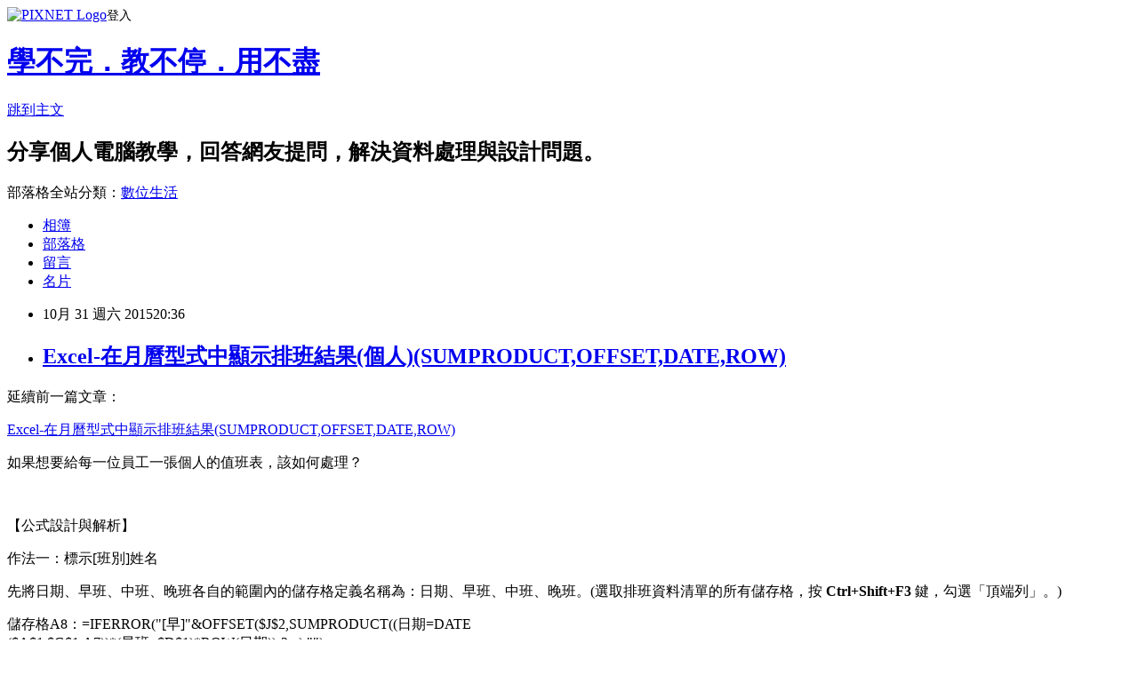

--- FILE ---
content_type: text/html; charset=utf-8
request_url: https://isvincent.pixnet.net/blog/posts/3045499654
body_size: 23031
content:
<!DOCTYPE html><html lang="zh-TW"><head><meta charSet="utf-8"/><meta name="viewport" content="width=device-width, initial-scale=1"/><link rel="stylesheet" href="https://static.1px.tw/blog-next/_next/static/chunks/b1e52b495cc0137c.css" data-precedence="next"/><link rel="stylesheet" href="https://static.1px.tw/blog-next/public/fix.css?v=202601251201" type="text/css" data-precedence="medium"/><link rel="stylesheet" href="https://s3.1px.tw/blog/theme/choc/iframe-popup.css?v=202601251201" type="text/css" data-precedence="medium"/><link rel="stylesheet" href="https://s3.1px.tw/blog/theme/choc/plugins.min.css?v=202601251201" type="text/css" data-precedence="medium"/><link rel="stylesheet" href="https://s3.1px.tw/blog/theme/choc/openid-comment.css?v=202601251201" type="text/css" data-precedence="medium"/><link rel="stylesheet" href="https://s3.1px.tw/blog/theme/choc/style.min.css?v=202601251201" type="text/css" data-precedence="medium"/><link rel="stylesheet" href="https://s3.1px.tw/blog/theme/choc/main.min.css?v=202601251201" type="text/css" data-precedence="medium"/><link rel="stylesheet" href="https://pimg.1px.tw/isvincent/assets/isvincent.css?v=202601251201" type="text/css" data-precedence="medium"/><link rel="stylesheet" href="https://s3.1px.tw/blog/theme/choc/author-info.css?v=202601251201" type="text/css" data-precedence="medium"/><link rel="stylesheet" href="https://s3.1px.tw/blog/theme/choc/idlePop.min.css?v=202601251201" type="text/css" data-precedence="medium"/><link rel="preload" as="script" fetchPriority="low" href="https://static.1px.tw/blog-next/_next/static/chunks/94688e2baa9fea03.js"/><script src="https://static.1px.tw/blog-next/_next/static/chunks/41eaa5427c45ebcc.js" async=""></script><script src="https://static.1px.tw/blog-next/_next/static/chunks/e2c6231760bc85bd.js" async=""></script><script src="https://static.1px.tw/blog-next/_next/static/chunks/94bde6376cf279be.js" async=""></script><script src="https://static.1px.tw/blog-next/_next/static/chunks/426b9d9d938a9eb4.js" async=""></script><script src="https://static.1px.tw/blog-next/_next/static/chunks/turbopack-5021d21b4b170dda.js" async=""></script><script src="https://static.1px.tw/blog-next/_next/static/chunks/ff1a16fafef87110.js" async=""></script><script src="https://static.1px.tw/blog-next/_next/static/chunks/e308b2b9ce476a3e.js" async=""></script><script src="https://static.1px.tw/blog-next/_next/static/chunks/169ce1e25068f8ff.js" async=""></script><script src="https://static.1px.tw/blog-next/_next/static/chunks/d3c6eed28c1dd8e2.js" async=""></script><script src="https://static.1px.tw/blog-next/_next/static/chunks/d4d39cfc2a072218.js" async=""></script><script src="https://static.1px.tw/blog-next/_next/static/chunks/6a5d72c05b9cd4ba.js" async=""></script><script src="https://static.1px.tw/blog-next/_next/static/chunks/8af6103cf1375f47.js" async=""></script><script src="https://static.1px.tw/blog-next/_next/static/chunks/e90cbf588986111c.js" async=""></script><script src="https://static.1px.tw/blog-next/_next/static/chunks/6fc86f1438482192.js" async=""></script><script src="https://static.1px.tw/blog-next/_next/static/chunks/6d1100e43ad18157.js" async=""></script><script src="https://static.1px.tw/blog-next/_next/static/chunks/c2622454eda6e045.js" async=""></script><script src="https://static.1px.tw/blog-next/_next/static/chunks/ed01c75076819ebd.js" async=""></script><script src="https://static.1px.tw/blog-next/_next/static/chunks/a4df8fc19a9a82e6.js" async=""></script><link rel="preload" href="https://www.googletagmanager.com/gtag/js?id=UA-23348683-1" as="script"/><link rel="preload" href="https://pagead2.googlesyndication.com/pagead/js/adsbygoogle.js?client=ca-pub-5826437299159869" as="script" crossorigin=""/><title>Excel-在月曆型式中顯示排班結果(個人)(SUMPRODUCT,OFFSET,DATE,ROW)</title><meta name="description" content="延續前一篇文章：Excel-在月曆型式中顯示排班結果(SUMPRODUCT,OFFSET,DATE,ROW)如果想要給每一位員工一張個人的值班表，該如何處理？【公式設計與解析】作法一：標示[班別]姓名先將日期、早班、中班、晚班各自的範圍內的儲存格定義名稱為：日期、早班、中班、晚班。(選取排班資料清單的所有儲存格，按 Ctrl+Shift+F3 鍵，勾選「頂端列」。)儲存格A8：=IFERROR(&quot;[早]&quot;&amp;amp;OFFSET($J$2,SUMPRODUCT((日期=DATE($A$1,$G$1,A7))*(早班=$D$1)*ROW(日期))-2,,,),&quot;&quot;)"/><meta name="author" content="學不完．教不停．用不盡"/><meta name="google-adsense-platform-account" content="pub-2647689032095179"/><meta name="google-adsense-account" content="pub-5826437299159869"/><meta name="fb:app_id" content="101730233200171"/><link rel="canonical" href="https://isvincent.pixnet.net/blog/posts/3045499654"/><meta property="og:title" content="Excel-在月曆型式中顯示排班結果(個人)(SUMPRODUCT,OFFSET,DATE,ROW)"/><meta property="og:description" content="延續前一篇文章：Excel-在月曆型式中顯示排班結果(SUMPRODUCT,OFFSET,DATE,ROW)如果想要給每一位員工一張個人的值班表，該如何處理？【公式設計與解析】作法一：標示[班別]姓名先將日期、早班、中班、晚班各自的範圍內的儲存格定義名稱為：日期、早班、中班、晚班。(選取排班資料清單的所有儲存格，按 Ctrl+Shift+F3 鍵，勾選「頂端列」。)儲存格A8：=IFERROR(&quot;[早]&quot;&amp;amp;OFFSET($J$2,SUMPRODUCT((日期=DATE($A$1,$G$1,A7))*(早班=$D$1)*ROW(日期))-2,,,),&quot;&quot;)"/><meta property="og:url" content="https://isvincent.pixnet.net/blog/posts/3045499654"/><meta property="og:image" content="https://pimg.1px.tw/isvincent/1446294973-2719371625.png"/><meta property="og:type" content="article"/><meta name="twitter:card" content="summary_large_image"/><meta name="twitter:title" content="Excel-在月曆型式中顯示排班結果(個人)(SUMPRODUCT,OFFSET,DATE,ROW)"/><meta name="twitter:description" content="延續前一篇文章：Excel-在月曆型式中顯示排班結果(SUMPRODUCT,OFFSET,DATE,ROW)如果想要給每一位員工一張個人的值班表，該如何處理？【公式設計與解析】作法一：標示[班別]姓名先將日期、早班、中班、晚班各自的範圍內的儲存格定義名稱為：日期、早班、中班、晚班。(選取排班資料清單的所有儲存格，按 Ctrl+Shift+F3 鍵，勾選「頂端列」。)儲存格A8：=IFERROR(&quot;[早]&quot;&amp;amp;OFFSET($J$2,SUMPRODUCT((日期=DATE($A$1,$G$1,A7))*(早班=$D$1)*ROW(日期))-2,,,),&quot;&quot;)"/><meta name="twitter:image" content="https://pimg.1px.tw/isvincent/1446294973-2719371625.png"/><link rel="icon" href="/favicon.ico?favicon.a62c60e0.ico" sizes="32x32" type="image/x-icon"/><script src="https://static.1px.tw/blog-next/_next/static/chunks/a6dad97d9634a72d.js" noModule=""></script></head><body><!--$--><!--/$--><!--$?--><template id="B:0"></template><!--/$--><script>requestAnimationFrame(function(){$RT=performance.now()});</script><script src="https://static.1px.tw/blog-next/_next/static/chunks/94688e2baa9fea03.js" id="_R_" async=""></script><div hidden id="S:0"><script id="pixnet-vars">
        window.PIXNET = {
          post_id: "3045499654",
          name: "isvincent",
          user_id: 0,
          blog_id: "860565",
          display_ads: true,
          ad_options: {"chictrip":false}
        };
      </script><script type="text/javascript" src="https://code.jquery.com/jquery-latest.min.js"></script><script id="json-ld-article-script" type="application/ld+json">{"@context":"https:\u002F\u002Fschema.org","@type":"BlogPosting","isAccessibleForFree":true,"mainEntityOfPage":{"@type":"WebPage","@id":"https:\u002F\u002Fisvincent.pixnet.net\u002Fblog\u002Fposts\u002F3045499654"},"headline":"Excel-在月曆型式中顯示排班結果(個人)(SUMPRODUCT,OFFSET,DATE,ROW)","description":"\u003Cimg width=\"672\" height=\"516\" title=\"Excel-在月曆型式中顯示排班結果(個人)(SUMPRODUCT,OFFSET,DATE,ROW)\" style=\"display: inline; background-image: none;\" alt=\"Excel-在月曆型式中顯示排班結果(個人)(SUMPRODUCT,OFFSET,DATE,ROW)\" src=\"http:\u002F\u002Fpic.pimg.tw\u002Fisvincent\u002F1446294973-2719371625.png\" border=\"0\"\u003E\u003Cbr \u002F\u003E延續前一篇文章：Excel-在月曆型式中顯示排班結果(SUMPRODUCT,OFFSET,DATE,ROW)如果想要給每一位員工一張個人的值班表，該如何處理？\u003Cbr\u003E【公式設計與解析】作法一：標示[班別]姓名先將日期、早班、中班、晚班各自的範圍內的儲存格定義名稱為：日期、早班、中班、晚班。(選取排班資料清單的所有儲存格，按 Ctrl+Shift+F3 鍵，勾選「頂端列」。)儲存格A8：=IFERROR(\"[早]\"&amp;OFFSET($J$2,SUMPRODUCT((日期=DATE\u003Cbr\u003E($A$1,$G$1,A7))*(早班=$D$1)*ROW(日期))-2,,,),\"\")","articleBody":"\u003Cp\u003E延續前一篇文章：\u003C\u002Fp\u003E\u003Cp\u003E\u003Ca title=\"Excel-在月曆型式中顯示排班結果(SUMPRODUCT,OFFSET,DATE,ROW) @ 學不完．教不停．用不盡 -- 痞客邦 PIXNET --\" href=\"http:\u002F\u002Fisvincent.pixnet.net\u002Fblog\u002Fpost\u002F45499552\"\u003EExcel-在月曆型式中顯示排班結果(SUMPRODUCT,OFFSET,DATE,ROW)\u003C\u002Fa\u003E\u003C\u002Fp\u003E\u003Cp\u003E如果想要給每一位員工一張個人的值班表，該如何處理？\u003C\u002Fp\u003E\u003Cp\u003E\u003Cbr\u003E\u003C\u002Fp\u003E\u003Cp\u003E\u003Cfont color=\"#ffffff\" style=\"background-color: rgb(51, 51, 51);\"\u003E【公式設計與解析】\u003C\u002Ffont\u003E\u003C\u002Fp\u003E\u003Cp\u003E作法一：標示[班別]姓名\u003C\u002Fp\u003E\u003Cp\u003E\u003Cimg width=\"672\" height=\"516\" title=\"Excel-在月曆型式中顯示排班結果(個人)(SUMPRODUCT,OFFSET,DATE,ROW)\" style=\"display: inline; background-image: none;\" alt=\"Excel-在月曆型式中顯示排班結果(個人)(SUMPRODUCT,OFFSET,DATE,ROW)\" src=\"https:\u002F\u002Fpimg.1px.tw\u002Fisvincent\u002F1446294973-2719371625.png\" border=\"0\"\u003E\u003C\u002Fp\u003E\u003Cp\u003E先將日期、早班、中班、晚班各自的範圍內的儲存格定義名稱為：日期、早班、中班、晚班。(選取排班資料清單的所有儲存格，按\u003Cstrong\u003E Ctrl+Shift+F3\u003C\u002Fstrong\u003E 鍵，勾選「頂端列」。)\u003C\u002Fp\u003E\u003Cp\u003E儲存格A8：=IFERROR(\"[早]\"&amp;OFFSET($J$2,SUMPRODUCT((日期=DATE\u003Cbr\u003E($A$1,$G$1,A7))*(早班=$D$1)*ROW(日期))-2,,,),\"\")\u003C\u002Fp\u003E\u003Cp\u003E若該日期沒有排到班，則公式會產生錯誤訊息，所以藉助 \u003Cstrong\u003EIFFERROR\u003C\u002Fstrong\u003E 函數來顯示空白。\u003C\u002Fp\u003E\u003Cp\u003E儲存格A9：=IFERROR(\"[中]\"&amp;OFFSET($K$2,SUMPRODUCT((日期=DATE\u003Cbr\u003E($A$1,$G$1,A7))*(中班=$D$1)*ROW(日期))-2,,,),\"\")\u003C\u002Fp\u003E\u003Cp\u003E儲存格A10：=IFERROR(\"[晚]\"&amp;OFFSET($L$2,SUMPRODUCT((日期=DATE\u003Cbr\u003E($A$1,$G$1,A7))*(晚班=$D$1)*ROW(日期))-2,,,),\"\")\u003C\u002Fp\u003E\u003Cp\u003E複製儲存格A8:A10，貼至所有日期的儲存格中。\u003C\u002Fp\u003E\u003Cp\u003E\u003Cbr\u003E\u003C\u002Fp\u003E\u003Cp\u003E作法二：標示[班別]\u003C\u002Fp\u003E\u003Cp\u003E\u003Cimg width=\"672\" height=\"516\" title=\"Excel-在月曆型式中顯示排班結果(個人)(SUMPRODUCT,OFFSET,DATE,ROW)\" style=\"display: inline; background-image: none;\" alt=\"Excel-在月曆型式中顯示排班結果(個人)(SUMPRODUCT,OFFSET,DATE,ROW)\" src=\"https:\u002F\u002Fpimg.1px.tw\u002Fisvincent\u002F1446294975-3812834794.png\" border=\"0\"\u003E\u003C\u002Fp\u003E\u003Cp\u003E儲存格A8：=IFERROR(IF(SUMPRODUCT((日期=DATE($A$1,$G$1,A7))*(早班=\u003Cbr\u003E$D$1)*ROW(日期)),\"早班\",\"\"),\"\")\u003C\u002Fp\u003E\u003Cp\u003E儲存格A9：=IFERROR(IF(SUMPRODUCT((日期=DATE($A$1,$G$1,A7))*(中班=\u003Cbr\u003E$D$1)*ROW(日期)),\"中班\",\"\"),\"\")\u003C\u002Fp\u003E\u003Cp\u003E儲存格A10：=IFERROR(IF(SUMPRODUCT((日期=DATE($A$1,$G$1,A7))*(晚班=\u003Cbr\u003E$D$1)*ROW(日期)),\"晚班\",\"\"),\"\")\u003C\u002Fp\u003E\u003Cp\u003E複製儲存格A8:A10，貼至所有日期的儲存格中。\u003C\u002Fp\u003E","image":["https:\u002F\u002Fpimg.1px.tw\u002Fisvincent\u002F1446294973-2719371625.png"],"author":{"@type":"Person","name":"學不完．教不停．用不盡","url":"https:\u002F\u002Fwww.pixnet.net\u002Fpcard\u002Fisvincent"},"publisher":{"@type":"Organization","name":"學不完．教不停．用不盡","logo":{"@type":"ImageObject","url":"https:\u002F\u002Fs3.1px.tw\u002Fblog\u002Fcommon\u002Favatar\u002Fblog_cover_dark.jpg"}},"datePublished":"2015-10-31T12:36:16.000Z","dateModified":"","keywords":[],"articleSection":"講義資料"}</script><template id="P:1"></template><template id="P:2"></template><template id="P:3"></template><section aria-label="Notifications alt+T" tabindex="-1" aria-live="polite" aria-relevant="additions text" aria-atomic="false"></section></div><script>(self.__next_f=self.__next_f||[]).push([0])</script><script>self.__next_f.push([1,"1:\"$Sreact.fragment\"\n3:I[39756,[\"https://static.1px.tw/blog-next/_next/static/chunks/ff1a16fafef87110.js\",\"https://static.1px.tw/blog-next/_next/static/chunks/e308b2b9ce476a3e.js\"],\"default\"]\n4:I[53536,[\"https://static.1px.tw/blog-next/_next/static/chunks/ff1a16fafef87110.js\",\"https://static.1px.tw/blog-next/_next/static/chunks/e308b2b9ce476a3e.js\"],\"default\"]\n6:I[97367,[\"https://static.1px.tw/blog-next/_next/static/chunks/ff1a16fafef87110.js\",\"https://static.1px.tw/blog-next/_next/static/chunks/e308b2b9ce476a3e.js\"],\"OutletBoundary\"]\n8:I[97367,[\"https://static.1px.tw/blog-next/_next/static/chunks/ff1a16fafef87110.js\",\"https://static.1px.tw/blog-next/_next/static/chunks/e308b2b9ce476a3e.js\"],\"ViewportBoundary\"]\na:I[97367,[\"https://static.1px.tw/blog-next/_next/static/chunks/ff1a16fafef87110.js\",\"https://static.1px.tw/blog-next/_next/static/chunks/e308b2b9ce476a3e.js\"],\"MetadataBoundary\"]\nc:I[63491,[\"https://static.1px.tw/blog-next/_next/static/chunks/169ce1e25068f8ff.js\",\"https://static.1px.tw/blog-next/_next/static/chunks/d3c6eed28c1dd8e2.js\"],\"default\"]\n:HL[\"https://static.1px.tw/blog-next/_next/static/chunks/b1e52b495cc0137c.css\",\"style\"]\n"])</script><script>self.__next_f.push([1,"0:{\"P\":null,\"b\":\"JQ_Jy432Rf5mCJvB01Y9Z\",\"c\":[\"\",\"blog\",\"posts\",\"3045499654\"],\"q\":\"\",\"i\":false,\"f\":[[[\"\",{\"children\":[\"blog\",{\"children\":[\"posts\",{\"children\":[[\"id\",\"3045499654\",\"d\"],{\"children\":[\"__PAGE__\",{}]}]}]}]},\"$undefined\",\"$undefined\",true],[[\"$\",\"$1\",\"c\",{\"children\":[[[\"$\",\"script\",\"script-0\",{\"src\":\"https://static.1px.tw/blog-next/_next/static/chunks/d4d39cfc2a072218.js\",\"async\":true,\"nonce\":\"$undefined\"}],[\"$\",\"script\",\"script-1\",{\"src\":\"https://static.1px.tw/blog-next/_next/static/chunks/6a5d72c05b9cd4ba.js\",\"async\":true,\"nonce\":\"$undefined\"}],[\"$\",\"script\",\"script-2\",{\"src\":\"https://static.1px.tw/blog-next/_next/static/chunks/8af6103cf1375f47.js\",\"async\":true,\"nonce\":\"$undefined\"}]],\"$L2\"]}],{\"children\":[[\"$\",\"$1\",\"c\",{\"children\":[null,[\"$\",\"$L3\",null,{\"parallelRouterKey\":\"children\",\"error\":\"$undefined\",\"errorStyles\":\"$undefined\",\"errorScripts\":\"$undefined\",\"template\":[\"$\",\"$L4\",null,{}],\"templateStyles\":\"$undefined\",\"templateScripts\":\"$undefined\",\"notFound\":\"$undefined\",\"forbidden\":\"$undefined\",\"unauthorized\":\"$undefined\"}]]}],{\"children\":[[\"$\",\"$1\",\"c\",{\"children\":[null,[\"$\",\"$L3\",null,{\"parallelRouterKey\":\"children\",\"error\":\"$undefined\",\"errorStyles\":\"$undefined\",\"errorScripts\":\"$undefined\",\"template\":[\"$\",\"$L4\",null,{}],\"templateStyles\":\"$undefined\",\"templateScripts\":\"$undefined\",\"notFound\":\"$undefined\",\"forbidden\":\"$undefined\",\"unauthorized\":\"$undefined\"}]]}],{\"children\":[[\"$\",\"$1\",\"c\",{\"children\":[null,[\"$\",\"$L3\",null,{\"parallelRouterKey\":\"children\",\"error\":\"$undefined\",\"errorStyles\":\"$undefined\",\"errorScripts\":\"$undefined\",\"template\":[\"$\",\"$L4\",null,{}],\"templateStyles\":\"$undefined\",\"templateScripts\":\"$undefined\",\"notFound\":\"$undefined\",\"forbidden\":\"$undefined\",\"unauthorized\":\"$undefined\"}]]}],{\"children\":[[\"$\",\"$1\",\"c\",{\"children\":[\"$L5\",[[\"$\",\"link\",\"0\",{\"rel\":\"stylesheet\",\"href\":\"https://static.1px.tw/blog-next/_next/static/chunks/b1e52b495cc0137c.css\",\"precedence\":\"next\",\"crossOrigin\":\"$undefined\",\"nonce\":\"$undefined\"}],[\"$\",\"script\",\"script-0\",{\"src\":\"https://static.1px.tw/blog-next/_next/static/chunks/6fc86f1438482192.js\",\"async\":true,\"nonce\":\"$undefined\"}],[\"$\",\"script\",\"script-1\",{\"src\":\"https://static.1px.tw/blog-next/_next/static/chunks/6d1100e43ad18157.js\",\"async\":true,\"nonce\":\"$undefined\"}],[\"$\",\"script\",\"script-2\",{\"src\":\"https://static.1px.tw/blog-next/_next/static/chunks/c2622454eda6e045.js\",\"async\":true,\"nonce\":\"$undefined\"}],[\"$\",\"script\",\"script-3\",{\"src\":\"https://static.1px.tw/blog-next/_next/static/chunks/ed01c75076819ebd.js\",\"async\":true,\"nonce\":\"$undefined\"}],[\"$\",\"script\",\"script-4\",{\"src\":\"https://static.1px.tw/blog-next/_next/static/chunks/a4df8fc19a9a82e6.js\",\"async\":true,\"nonce\":\"$undefined\"}]],[\"$\",\"$L6\",null,{\"children\":\"$@7\"}]]}],{},null,false,false]},null,false,false]},null,false,false]},null,false,false]},null,false,false],[\"$\",\"$1\",\"h\",{\"children\":[null,[\"$\",\"$L8\",null,{\"children\":\"$@9\"}],[\"$\",\"$La\",null,{\"children\":\"$@b\"}],null]}],false]],\"m\":\"$undefined\",\"G\":[\"$c\",[]],\"S\":false}\n"])</script><script>self.__next_f.push([1,"9:[[\"$\",\"meta\",\"0\",{\"charSet\":\"utf-8\"}],[\"$\",\"meta\",\"1\",{\"name\":\"viewport\",\"content\":\"width=device-width, initial-scale=1\"}]]\n"])</script><script>self.__next_f.push([1,"d:I[79520,[\"https://static.1px.tw/blog-next/_next/static/chunks/d4d39cfc2a072218.js\",\"https://static.1px.tw/blog-next/_next/static/chunks/6a5d72c05b9cd4ba.js\",\"https://static.1px.tw/blog-next/_next/static/chunks/8af6103cf1375f47.js\"],\"\"]\n10:I[2352,[\"https://static.1px.tw/blog-next/_next/static/chunks/d4d39cfc2a072218.js\",\"https://static.1px.tw/blog-next/_next/static/chunks/6a5d72c05b9cd4ba.js\",\"https://static.1px.tw/blog-next/_next/static/chunks/8af6103cf1375f47.js\"],\"AdultWarningModal\"]\n11:I[69182,[\"https://static.1px.tw/blog-next/_next/static/chunks/d4d39cfc2a072218.js\",\"https://static.1px.tw/blog-next/_next/static/chunks/6a5d72c05b9cd4ba.js\",\"https://static.1px.tw/blog-next/_next/static/chunks/8af6103cf1375f47.js\"],\"HydrationComplete\"]\n12:I[12985,[\"https://static.1px.tw/blog-next/_next/static/chunks/d4d39cfc2a072218.js\",\"https://static.1px.tw/blog-next/_next/static/chunks/6a5d72c05b9cd4ba.js\",\"https://static.1px.tw/blog-next/_next/static/chunks/8af6103cf1375f47.js\"],\"NuqsAdapter\"]\n13:I[82782,[\"https://static.1px.tw/blog-next/_next/static/chunks/d4d39cfc2a072218.js\",\"https://static.1px.tw/blog-next/_next/static/chunks/6a5d72c05b9cd4ba.js\",\"https://static.1px.tw/blog-next/_next/static/chunks/8af6103cf1375f47.js\"],\"RefineContext\"]\n14:I[29306,[\"https://static.1px.tw/blog-next/_next/static/chunks/d4d39cfc2a072218.js\",\"https://static.1px.tw/blog-next/_next/static/chunks/6a5d72c05b9cd4ba.js\",\"https://static.1px.tw/blog-next/_next/static/chunks/8af6103cf1375f47.js\",\"https://static.1px.tw/blog-next/_next/static/chunks/e90cbf588986111c.js\",\"https://static.1px.tw/blog-next/_next/static/chunks/d3c6eed28c1dd8e2.js\"],\"default\"]\n2:[\"$\",\"html\",null,{\"lang\":\"zh-TW\",\"children\":[[\"$\",\"$Ld\",null,{\"id\":\"google-tag-manager\",\"strategy\":\"afterInteractive\",\"children\":\"\\n(function(w,d,s,l,i){w[l]=w[l]||[];w[l].push({'gtm.start':\\nnew Date().getTime(),event:'gtm.js'});var f=d.getElementsByTagName(s)[0],\\nj=d.createElement(s),dl=l!='dataLayer'?'\u0026l='+l:'';j.async=true;j.src=\\n'https://www.googletagmanager.com/gtm.js?id='+i+dl;f.parentNode.insertBefore(j,f);\\n})(window,document,'script','dataLayer','GTM-TRLQMPKX');\\n  \"}],\"$Le\",\"$Lf\",[\"$\",\"body\",null,{\"children\":[[\"$\",\"$L10\",null,{\"display\":false}],[\"$\",\"$L11\",null,{}],[\"$\",\"$L12\",null,{\"children\":[\"$\",\"$L13\",null,{\"children\":[\"$\",\"$L3\",null,{\"parallelRouterKey\":\"children\",\"error\":\"$undefined\",\"errorStyles\":\"$undefined\",\"errorScripts\":\"$undefined\",\"template\":[\"$\",\"$L4\",null,{}],\"templateStyles\":\"$undefined\",\"templateScripts\":\"$undefined\",\"notFound\":[[\"$\",\"$L14\",null,{}],[]],\"forbidden\":\"$undefined\",\"unauthorized\":\"$undefined\"}]}]}]]}]]}]\n"])</script><script>self.__next_f.push([1,"15:I[54576,[\"https://static.1px.tw/blog-next/_next/static/chunks/d4d39cfc2a072218.js\",\"https://static.1px.tw/blog-next/_next/static/chunks/6a5d72c05b9cd4ba.js\",\"https://static.1px.tw/blog-next/_next/static/chunks/8af6103cf1375f47.js\"],\"GoogleAnalytics\"]\ne:[\"$\",\"$L15\",null,{\"gaId\":\"UA-23348683-1\"}]\nf:[\"$\",\"$Ld\",null,{\"async\":true,\"src\":\"https://pagead2.googlesyndication.com/pagead/js/adsbygoogle.js?client=ca-pub-5826437299159869\",\"crossOrigin\":\"anonymous\",\"strategy\":\"afterInteractive\"}]\n"])</script><script>self.__next_f.push([1,"17:I[27201,[\"https://static.1px.tw/blog-next/_next/static/chunks/ff1a16fafef87110.js\",\"https://static.1px.tw/blog-next/_next/static/chunks/e308b2b9ce476a3e.js\"],\"IconMark\"]\n5:[[\"$\",\"script\",null,{\"id\":\"pixnet-vars\",\"children\":\"\\n        window.PIXNET = {\\n          post_id: \\\"3045499654\\\",\\n          name: \\\"isvincent\\\",\\n          user_id: 0,\\n          blog_id: \\\"860565\\\",\\n          display_ads: true,\\n          ad_options: {\\\"chictrip\\\":false}\\n        };\\n      \"}],\"$L16\"]\n"])</script><script>self.__next_f.push([1,"b:[[\"$\",\"title\",\"0\",{\"children\":\"Excel-在月曆型式中顯示排班結果(個人)(SUMPRODUCT,OFFSET,DATE,ROW)\"}],[\"$\",\"meta\",\"1\",{\"name\":\"description\",\"content\":\"延續前一篇文章：Excel-在月曆型式中顯示排班結果(SUMPRODUCT,OFFSET,DATE,ROW)如果想要給每一位員工一張個人的值班表，該如何處理？【公式設計與解析】作法一：標示[班別]姓名先將日期、早班、中班、晚班各自的範圍內的儲存格定義名稱為：日期、早班、中班、晚班。(選取排班資料清單的所有儲存格，按 Ctrl+Shift+F3 鍵，勾選「頂端列」。)儲存格A8：=IFERROR(\\\"[早]\\\"\u0026amp;OFFSET($J$2,SUMPRODUCT((日期=DATE($A$1,$G$1,A7))*(早班=$D$1)*ROW(日期))-2,,,),\\\"\\\")\"}],[\"$\",\"meta\",\"2\",{\"name\":\"author\",\"content\":\"學不完．教不停．用不盡\"}],[\"$\",\"meta\",\"3\",{\"name\":\"google-adsense-platform-account\",\"content\":\"pub-2647689032095179\"}],[\"$\",\"meta\",\"4\",{\"name\":\"google-adsense-account\",\"content\":\"pub-5826437299159869\"}],[\"$\",\"meta\",\"5\",{\"name\":\"fb:app_id\",\"content\":\"101730233200171\"}],[\"$\",\"link\",\"6\",{\"rel\":\"canonical\",\"href\":\"https://isvincent.pixnet.net/blog/posts/3045499654\"}],[\"$\",\"meta\",\"7\",{\"property\":\"og:title\",\"content\":\"Excel-在月曆型式中顯示排班結果(個人)(SUMPRODUCT,OFFSET,DATE,ROW)\"}],[\"$\",\"meta\",\"8\",{\"property\":\"og:description\",\"content\":\"延續前一篇文章：Excel-在月曆型式中顯示排班結果(SUMPRODUCT,OFFSET,DATE,ROW)如果想要給每一位員工一張個人的值班表，該如何處理？【公式設計與解析】作法一：標示[班別]姓名先將日期、早班、中班、晚班各自的範圍內的儲存格定義名稱為：日期、早班、中班、晚班。(選取排班資料清單的所有儲存格，按 Ctrl+Shift+F3 鍵，勾選「頂端列」。)儲存格A8：=IFERROR(\\\"[早]\\\"\u0026amp;OFFSET($J$2,SUMPRODUCT((日期=DATE($A$1,$G$1,A7))*(早班=$D$1)*ROW(日期))-2,,,),\\\"\\\")\"}],[\"$\",\"meta\",\"9\",{\"property\":\"og:url\",\"content\":\"https://isvincent.pixnet.net/blog/posts/3045499654\"}],[\"$\",\"meta\",\"10\",{\"property\":\"og:image\",\"content\":\"https://pimg.1px.tw/isvincent/1446294973-2719371625.png\"}],[\"$\",\"meta\",\"11\",{\"property\":\"og:type\",\"content\":\"article\"}],[\"$\",\"meta\",\"12\",{\"name\":\"twitter:card\",\"content\":\"summary_large_image\"}],[\"$\",\"meta\",\"13\",{\"name\":\"twitter:title\",\"content\":\"Excel-在月曆型式中顯示排班結果(個人)(SUMPRODUCT,OFFSET,DATE,ROW)\"}],[\"$\",\"meta\",\"14\",{\"name\":\"twitter:description\",\"content\":\"延續前一篇文章：Excel-在月曆型式中顯示排班結果(SUMPRODUCT,OFFSET,DATE,ROW)如果想要給每一位員工一張個人的值班表，該如何處理？【公式設計與解析】作法一：標示[班別]姓名先將日期、早班、中班、晚班各自的範圍內的儲存格定義名稱為：日期、早班、中班、晚班。(選取排班資料清單的所有儲存格，按 Ctrl+Shift+F3 鍵，勾選「頂端列」。)儲存格A8：=IFERROR(\\\"[早]\\\"\u0026amp;OFFSET($J$2,SUMPRODUCT((日期=DATE($A$1,$G$1,A7))*(早班=$D$1)*ROW(日期))-2,,,),\\\"\\\")\"}],[\"$\",\"meta\",\"15\",{\"name\":\"twitter:image\",\"content\":\"https://pimg.1px.tw/isvincent/1446294973-2719371625.png\"}],[\"$\",\"link\",\"16\",{\"rel\":\"icon\",\"href\":\"/favicon.ico?favicon.a62c60e0.ico\",\"sizes\":\"32x32\",\"type\":\"image/x-icon\"}],[\"$\",\"$L17\",\"17\",{}]]\n"])</script><script>self.__next_f.push([1,"7:null\n"])</script><script>self.__next_f.push([1,":HL[\"https://static.1px.tw/blog-next/public/fix.css?v=202601251201\",\"style\",{\"type\":\"text/css\"}]\n:HL[\"https://s3.1px.tw/blog/theme/choc/iframe-popup.css?v=202601251201\",\"style\",{\"type\":\"text/css\"}]\n:HL[\"https://s3.1px.tw/blog/theme/choc/plugins.min.css?v=202601251201\",\"style\",{\"type\":\"text/css\"}]\n:HL[\"https://s3.1px.tw/blog/theme/choc/openid-comment.css?v=202601251201\",\"style\",{\"type\":\"text/css\"}]\n:HL[\"https://s3.1px.tw/blog/theme/choc/style.min.css?v=202601251201\",\"style\",{\"type\":\"text/css\"}]\n:HL[\"https://s3.1px.tw/blog/theme/choc/main.min.css?v=202601251201\",\"style\",{\"type\":\"text/css\"}]\n:HL[\"https://pimg.1px.tw/isvincent/assets/isvincent.css?v=202601251201\",\"style\",{\"type\":\"text/css\"}]\n:HL[\"https://s3.1px.tw/blog/theme/choc/author-info.css?v=202601251201\",\"style\",{\"type\":\"text/css\"}]\n:HL[\"https://s3.1px.tw/blog/theme/choc/idlePop.min.css?v=202601251201\",\"style\",{\"type\":\"text/css\"}]\n18:T1461,"])</script><script>self.__next_f.push([1,"{\"@context\":\"https:\\u002F\\u002Fschema.org\",\"@type\":\"BlogPosting\",\"isAccessibleForFree\":true,\"mainEntityOfPage\":{\"@type\":\"WebPage\",\"@id\":\"https:\\u002F\\u002Fisvincent.pixnet.net\\u002Fblog\\u002Fposts\\u002F3045499654\"},\"headline\":\"Excel-在月曆型式中顯示排班結果(個人)(SUMPRODUCT,OFFSET,DATE,ROW)\",\"description\":\"\\u003Cimg width=\\\"672\\\" height=\\\"516\\\" title=\\\"Excel-在月曆型式中顯示排班結果(個人)(SUMPRODUCT,OFFSET,DATE,ROW)\\\" style=\\\"display: inline; background-image: none;\\\" alt=\\\"Excel-在月曆型式中顯示排班結果(個人)(SUMPRODUCT,OFFSET,DATE,ROW)\\\" src=\\\"http:\\u002F\\u002Fpic.pimg.tw\\u002Fisvincent\\u002F1446294973-2719371625.png\\\" border=\\\"0\\\"\\u003E\\u003Cbr \\u002F\\u003E延續前一篇文章：Excel-在月曆型式中顯示排班結果(SUMPRODUCT,OFFSET,DATE,ROW)如果想要給每一位員工一張個人的值班表，該如何處理？\\u003Cbr\\u003E【公式設計與解析】作法一：標示[班別]姓名先將日期、早班、中班、晚班各自的範圍內的儲存格定義名稱為：日期、早班、中班、晚班。(選取排班資料清單的所有儲存格，按 Ctrl+Shift+F3 鍵，勾選「頂端列」。)儲存格A8：=IFERROR(\\\"[早]\\\"\u0026amp;OFFSET($J$2,SUMPRODUCT((日期=DATE\\u003Cbr\\u003E($A$1,$G$1,A7))*(早班=$D$1)*ROW(日期))-2,,,),\\\"\\\")\",\"articleBody\":\"\\u003Cp\\u003E延續前一篇文章：\\u003C\\u002Fp\\u003E\\u003Cp\\u003E\\u003Ca title=\\\"Excel-在月曆型式中顯示排班結果(SUMPRODUCT,OFFSET,DATE,ROW) @ 學不完．教不停．用不盡 -- 痞客邦 PIXNET --\\\" href=\\\"http:\\u002F\\u002Fisvincent.pixnet.net\\u002Fblog\\u002Fpost\\u002F45499552\\\"\\u003EExcel-在月曆型式中顯示排班結果(SUMPRODUCT,OFFSET,DATE,ROW)\\u003C\\u002Fa\\u003E\\u003C\\u002Fp\\u003E\\u003Cp\\u003E如果想要給每一位員工一張個人的值班表，該如何處理？\\u003C\\u002Fp\\u003E\\u003Cp\\u003E\\u003Cbr\\u003E\\u003C\\u002Fp\\u003E\\u003Cp\\u003E\\u003Cfont color=\\\"#ffffff\\\" style=\\\"background-color: rgb(51, 51, 51);\\\"\\u003E【公式設計與解析】\\u003C\\u002Ffont\\u003E\\u003C\\u002Fp\\u003E\\u003Cp\\u003E作法一：標示[班別]姓名\\u003C\\u002Fp\\u003E\\u003Cp\\u003E\\u003Cimg width=\\\"672\\\" height=\\\"516\\\" title=\\\"Excel-在月曆型式中顯示排班結果(個人)(SUMPRODUCT,OFFSET,DATE,ROW)\\\" style=\\\"display: inline; background-image: none;\\\" alt=\\\"Excel-在月曆型式中顯示排班結果(個人)(SUMPRODUCT,OFFSET,DATE,ROW)\\\" src=\\\"https:\\u002F\\u002Fpimg.1px.tw\\u002Fisvincent\\u002F1446294973-2719371625.png\\\" border=\\\"0\\\"\\u003E\\u003C\\u002Fp\\u003E\\u003Cp\\u003E先將日期、早班、中班、晚班各自的範圍內的儲存格定義名稱為：日期、早班、中班、晚班。(選取排班資料清單的所有儲存格，按\\u003Cstrong\\u003E Ctrl+Shift+F3\\u003C\\u002Fstrong\\u003E 鍵，勾選「頂端列」。)\\u003C\\u002Fp\\u003E\\u003Cp\\u003E儲存格A8：=IFERROR(\\\"[早]\\\"\u0026amp;OFFSET($J$2,SUMPRODUCT((日期=DATE\\u003Cbr\\u003E($A$1,$G$1,A7))*(早班=$D$1)*ROW(日期))-2,,,),\\\"\\\")\\u003C\\u002Fp\\u003E\\u003Cp\\u003E若該日期沒有排到班，則公式會產生錯誤訊息，所以藉助 \\u003Cstrong\\u003EIFFERROR\\u003C\\u002Fstrong\\u003E 函數來顯示空白。\\u003C\\u002Fp\\u003E\\u003Cp\\u003E儲存格A9：=IFERROR(\\\"[中]\\\"\u0026amp;OFFSET($K$2,SUMPRODUCT((日期=DATE\\u003Cbr\\u003E($A$1,$G$1,A7))*(中班=$D$1)*ROW(日期))-2,,,),\\\"\\\")\\u003C\\u002Fp\\u003E\\u003Cp\\u003E儲存格A10：=IFERROR(\\\"[晚]\\\"\u0026amp;OFFSET($L$2,SUMPRODUCT((日期=DATE\\u003Cbr\\u003E($A$1,$G$1,A7))*(晚班=$D$1)*ROW(日期))-2,,,),\\\"\\\")\\u003C\\u002Fp\\u003E\\u003Cp\\u003E複製儲存格A8:A10，貼至所有日期的儲存格中。\\u003C\\u002Fp\\u003E\\u003Cp\\u003E\\u003Cbr\\u003E\\u003C\\u002Fp\\u003E\\u003Cp\\u003E作法二：標示[班別]\\u003C\\u002Fp\\u003E\\u003Cp\\u003E\\u003Cimg width=\\\"672\\\" height=\\\"516\\\" title=\\\"Excel-在月曆型式中顯示排班結果(個人)(SUMPRODUCT,OFFSET,DATE,ROW)\\\" style=\\\"display: inline; background-image: none;\\\" alt=\\\"Excel-在月曆型式中顯示排班結果(個人)(SUMPRODUCT,OFFSET,DATE,ROW)\\\" src=\\\"https:\\u002F\\u002Fpimg.1px.tw\\u002Fisvincent\\u002F1446294975-3812834794.png\\\" border=\\\"0\\\"\\u003E\\u003C\\u002Fp\\u003E\\u003Cp\\u003E儲存格A8：=IFERROR(IF(SUMPRODUCT((日期=DATE($A$1,$G$1,A7))*(早班=\\u003Cbr\\u003E$D$1)*ROW(日期)),\\\"早班\\\",\\\"\\\"),\\\"\\\")\\u003C\\u002Fp\\u003E\\u003Cp\\u003E儲存格A9：=IFERROR(IF(SUMPRODUCT((日期=DATE($A$1,$G$1,A7))*(中班=\\u003Cbr\\u003E$D$1)*ROW(日期)),\\\"中班\\\",\\\"\\\"),\\\"\\\")\\u003C\\u002Fp\\u003E\\u003Cp\\u003E儲存格A10：=IFERROR(IF(SUMPRODUCT((日期=DATE($A$1,$G$1,A7))*(晚班=\\u003Cbr\\u003E$D$1)*ROW(日期)),\\\"晚班\\\",\\\"\\\"),\\\"\\\")\\u003C\\u002Fp\\u003E\\u003Cp\\u003E複製儲存格A8:A10，貼至所有日期的儲存格中。\\u003C\\u002Fp\\u003E\",\"image\":[\"https:\\u002F\\u002Fpimg.1px.tw\\u002Fisvincent\\u002F1446294973-2719371625.png\"],\"author\":{\"@type\":\"Person\",\"name\":\"學不完．教不停．用不盡\",\"url\":\"https:\\u002F\\u002Fwww.pixnet.net\\u002Fpcard\\u002Fisvincent\"},\"publisher\":{\"@type\":\"Organization\",\"name\":\"學不完．教不停．用不盡\",\"logo\":{\"@type\":\"ImageObject\",\"url\":\"https:\\u002F\\u002Fs3.1px.tw\\u002Fblog\\u002Fcommon\\u002Favatar\\u002Fblog_cover_dark.jpg\"}},\"datePublished\":\"2015-10-31T12:36:16.000Z\",\"dateModified\":\"\",\"keywords\":[],\"articleSection\":\"講義資料\"}"])</script><script>self.__next_f.push([1,"16:[[[[\"$\",\"link\",\"https://static.1px.tw/blog-next/public/fix.css?v=202601251201\",{\"rel\":\"stylesheet\",\"href\":\"https://static.1px.tw/blog-next/public/fix.css?v=202601251201\",\"type\":\"text/css\",\"precedence\":\"medium\"}],[\"$\",\"link\",\"https://s3.1px.tw/blog/theme/choc/iframe-popup.css?v=202601251201\",{\"rel\":\"stylesheet\",\"href\":\"https://s3.1px.tw/blog/theme/choc/iframe-popup.css?v=202601251201\",\"type\":\"text/css\",\"precedence\":\"medium\"}],[\"$\",\"link\",\"https://s3.1px.tw/blog/theme/choc/plugins.min.css?v=202601251201\",{\"rel\":\"stylesheet\",\"href\":\"https://s3.1px.tw/blog/theme/choc/plugins.min.css?v=202601251201\",\"type\":\"text/css\",\"precedence\":\"medium\"}],[\"$\",\"link\",\"https://s3.1px.tw/blog/theme/choc/openid-comment.css?v=202601251201\",{\"rel\":\"stylesheet\",\"href\":\"https://s3.1px.tw/blog/theme/choc/openid-comment.css?v=202601251201\",\"type\":\"text/css\",\"precedence\":\"medium\"}],[\"$\",\"link\",\"https://s3.1px.tw/blog/theme/choc/style.min.css?v=202601251201\",{\"rel\":\"stylesheet\",\"href\":\"https://s3.1px.tw/blog/theme/choc/style.min.css?v=202601251201\",\"type\":\"text/css\",\"precedence\":\"medium\"}],[\"$\",\"link\",\"https://s3.1px.tw/blog/theme/choc/main.min.css?v=202601251201\",{\"rel\":\"stylesheet\",\"href\":\"https://s3.1px.tw/blog/theme/choc/main.min.css?v=202601251201\",\"type\":\"text/css\",\"precedence\":\"medium\"}],[\"$\",\"link\",\"https://pimg.1px.tw/isvincent/assets/isvincent.css?v=202601251201\",{\"rel\":\"stylesheet\",\"href\":\"https://pimg.1px.tw/isvincent/assets/isvincent.css?v=202601251201\",\"type\":\"text/css\",\"precedence\":\"medium\"}],[\"$\",\"link\",\"https://s3.1px.tw/blog/theme/choc/author-info.css?v=202601251201\",{\"rel\":\"stylesheet\",\"href\":\"https://s3.1px.tw/blog/theme/choc/author-info.css?v=202601251201\",\"type\":\"text/css\",\"precedence\":\"medium\"}],[\"$\",\"link\",\"https://s3.1px.tw/blog/theme/choc/idlePop.min.css?v=202601251201\",{\"rel\":\"stylesheet\",\"href\":\"https://s3.1px.tw/blog/theme/choc/idlePop.min.css?v=202601251201\",\"type\":\"text/css\",\"precedence\":\"medium\"}]],[\"$\",\"script\",null,{\"type\":\"text/javascript\",\"src\":\"https://code.jquery.com/jquery-latest.min.js\"}]],[[\"$\",\"script\",null,{\"id\":\"json-ld-article-script\",\"type\":\"application/ld+json\",\"dangerouslySetInnerHTML\":{\"__html\":\"$18\"}}],\"$L19\"],\"$L1a\",\"$L1b\"]\n"])</script><script>self.__next_f.push([1,"1c:I[5479,[\"https://static.1px.tw/blog-next/_next/static/chunks/d4d39cfc2a072218.js\",\"https://static.1px.tw/blog-next/_next/static/chunks/6a5d72c05b9cd4ba.js\",\"https://static.1px.tw/blog-next/_next/static/chunks/8af6103cf1375f47.js\",\"https://static.1px.tw/blog-next/_next/static/chunks/6fc86f1438482192.js\",\"https://static.1px.tw/blog-next/_next/static/chunks/6d1100e43ad18157.js\",\"https://static.1px.tw/blog-next/_next/static/chunks/c2622454eda6e045.js\",\"https://static.1px.tw/blog-next/_next/static/chunks/ed01c75076819ebd.js\",\"https://static.1px.tw/blog-next/_next/static/chunks/a4df8fc19a9a82e6.js\"],\"default\"]\n1e:I[38045,[\"https://static.1px.tw/blog-next/_next/static/chunks/d4d39cfc2a072218.js\",\"https://static.1px.tw/blog-next/_next/static/chunks/6a5d72c05b9cd4ba.js\",\"https://static.1px.tw/blog-next/_next/static/chunks/8af6103cf1375f47.js\",\"https://static.1px.tw/blog-next/_next/static/chunks/6fc86f1438482192.js\",\"https://static.1px.tw/blog-next/_next/static/chunks/6d1100e43ad18157.js\",\"https://static.1px.tw/blog-next/_next/static/chunks/c2622454eda6e045.js\",\"https://static.1px.tw/blog-next/_next/static/chunks/ed01c75076819ebd.js\",\"https://static.1px.tw/blog-next/_next/static/chunks/a4df8fc19a9a82e6.js\"],\"ArticleHead\"]\n19:[\"$\",\"script\",null,{\"id\":\"json-ld-breadcrumb-script\",\"type\":\"application/ld+json\",\"dangerouslySetInnerHTML\":{\"__html\":\"{\\\"@context\\\":\\\"https:\\\\u002F\\\\u002Fschema.org\\\",\\\"@type\\\":\\\"BreadcrumbList\\\",\\\"itemListElement\\\":[{\\\"@type\\\":\\\"ListItem\\\",\\\"position\\\":1,\\\"name\\\":\\\"首頁\\\",\\\"item\\\":\\\"https:\\\\u002F\\\\u002Fisvincent.pixnet.net\\\"},{\\\"@type\\\":\\\"ListItem\\\",\\\"position\\\":2,\\\"name\\\":\\\"部落格\\\",\\\"item\\\":\\\"https:\\\\u002F\\\\u002Fisvincent.pixnet.net\\\\u002Fblog\\\"},{\\\"@type\\\":\\\"ListItem\\\",\\\"position\\\":3,\\\"name\\\":\\\"文章\\\",\\\"item\\\":\\\"https:\\\\u002F\\\\u002Fisvincent.pixnet.net\\\\u002Fblog\\\\u002Fposts\\\"},{\\\"@type\\\":\\\"ListItem\\\",\\\"position\\\":4,\\\"name\\\":\\\"Excel-在月曆型式中顯示排班結果(個人)(SUMPRODUCT,OFFSET,DATE,ROW)\\\",\\\"item\\\":\\\"https:\\\\u002F\\\\u002Fisvincent.pixnet.net\\\\u002Fblog\\\\u002Fposts\\\\u002F3045499654\\\"}]}\"}}]\n1d:T612,"])</script><script>self.__next_f.push([1,"\u003c!-- Global site tag (gtag.js) - Google Analytics --\u003e\n\u003cscript async src=\"https://www.googletagmanager.com/gtag/js?id=UA-39955006-1\"\u003e\u003c/script\u003e\n\u003cscript\u003e\n  window.dataLayer = window.dataLayer || [];\n  function gtag(){dataLayer.push(arguments);}\n  gtag('js', new Date());\n\n  gtag('config', 'UA-39955006-1');\n\u003c/script\u003e\n\n\n\u003c!-- Global site tag (gtag.js) - Google Analytics --\u003e\n\u003cscript async src=\"https://www.googletagmanager.com/gtag/js?id=G-XZL05KZNH4\"\u003e\u003c/script\u003e\n\u003cscript\u003e\n  window.dataLayer = window.dataLayer || [];\n  function gtag(){dataLayer.push(arguments);}\n  gtag('js', new Date());\n\n  gtag('config', 'G-XZL05KZNH4');\n\u003c/script\u003e\n\n\u003cscript async src=\"https://pagead2.googlesyndication.com/pagead/js/adsbygoogle.js?client=ca-pub-5826437299159869\"\n     crossorigin=\"anonymous\"\u003e\u003c/script\u003e\n\u003ctable border=\"0\" width=950  height=300 cellspacing=\"0\" cellpadding=\"0\"\u003e\n\u003ctr\u003e\n\u003ctd align=\"center\" width=50%\u003e\n\u003c!-- pixnet頂端(左) --\u003e\n\u003cins class=\"adsbygoogle\"\n     style=\"display:block\"\n     data-ad-client=\"ca-pub-5826437299159869\"\n     data-ad-slot=\"2267279961\"\n     data-ad-format=\"auto\"\n     data-full-width-responsive=\"true\"\u003e\u003c/ins\u003e\n\u003cscript\u003e\n     (adsbygoogle = window.adsbygoogle || []).push({});\n\u003c/script\u003e\n\u003c/td\u003e\n\u003ctd align=\"center\" width=50%\u003e\n\u003c!-- pixnet頂端(右) --\u003e\n\u003cins class=\"adsbygoogle\"\n     style=\"display:block\"\n     data-ad-client=\"ca-pub-5826437299159869\"\n     data-ad-slot=\"1448654677\"\n     data-ad-format=\"auto\"\n     data-full-width-responsive=\"true\"\u003e\u003c/ins\u003e\n\u003cscript\u003e\n     (adsbygoogle = window.adsbygoogle || []).push({});\n\u003c/script\u003e\n\u003c/td\u003e\n\u003c/tr\u003e\n\u003c/table\u003e"])</script><script>self.__next_f.push([1,"1f:T9d6,"])</script><script>self.__next_f.push([1,"\u003cp\u003e延續前一篇文章：\u003c/p\u003e\u003cp\u003e\u003ca title=\"Excel-在月曆型式中顯示排班結果(SUMPRODUCT,OFFSET,DATE,ROW) @ 學不完．教不停．用不盡 -- 痞客邦 PIXNET --\" href=\"http://isvincent.pixnet.net/blog/post/45499552\"\u003eExcel-在月曆型式中顯示排班結果(SUMPRODUCT,OFFSET,DATE,ROW)\u003c/a\u003e\u003c/p\u003e\u003cp\u003e如果想要給每一位員工一張個人的值班表，該如何處理？\u003c/p\u003e\u003cp\u003e\u003cbr\u003e\u003c/p\u003e\u003cp\u003e\u003cfont color=\"#ffffff\" style=\"background-color: rgb(51, 51, 51);\"\u003e【公式設計與解析】\u003c/font\u003e\u003c/p\u003e\u003cp\u003e作法一：標示[班別]姓名\u003c/p\u003e\u003cp\u003e\u003cimg width=\"672\" height=\"516\" title=\"Excel-在月曆型式中顯示排班結果(個人)(SUMPRODUCT,OFFSET,DATE,ROW)\" style=\"display: inline; background-image: none;\" alt=\"Excel-在月曆型式中顯示排班結果(個人)(SUMPRODUCT,OFFSET,DATE,ROW)\" src=\"https://pimg.1px.tw/isvincent/1446294973-2719371625.png\" border=\"0\"\u003e\u003c/p\u003e\u003cp\u003e先將日期、早班、中班、晚班各自的範圍內的儲存格定義名稱為：日期、早班、中班、晚班。(選取排班資料清單的所有儲存格，按\u003cstrong\u003e Ctrl+Shift+F3\u003c/strong\u003e 鍵，勾選「頂端列」。)\u003c/p\u003e\u003cp\u003e儲存格A8：=IFERROR(\"[早]\"\u0026amp;OFFSET($J$2,SUMPRODUCT((日期=DATE\u003cbr\u003e($A$1,$G$1,A7))*(早班=$D$1)*ROW(日期))-2,,,),\"\")\u003c/p\u003e\u003cp\u003e若該日期沒有排到班，則公式會產生錯誤訊息，所以藉助 \u003cstrong\u003eIFFERROR\u003c/strong\u003e 函數來顯示空白。\u003c/p\u003e\u003cp\u003e儲存格A9：=IFERROR(\"[中]\"\u0026amp;OFFSET($K$2,SUMPRODUCT((日期=DATE\u003cbr\u003e($A$1,$G$1,A7))*(中班=$D$1)*ROW(日期))-2,,,),\"\")\u003c/p\u003e\u003cp\u003e儲存格A10：=IFERROR(\"[晚]\"\u0026amp;OFFSET($L$2,SUMPRODUCT((日期=DATE\u003cbr\u003e($A$1,$G$1,A7))*(晚班=$D$1)*ROW(日期))-2,,,),\"\")\u003c/p\u003e\u003cp\u003e複製儲存格A8:A10，貼至所有日期的儲存格中。\u003c/p\u003e\u003cp\u003e\u003cbr\u003e\u003c/p\u003e\u003cp\u003e作法二：標示[班別]\u003c/p\u003e\u003cp\u003e\u003cimg width=\"672\" height=\"516\" title=\"Excel-在月曆型式中顯示排班結果(個人)(SUMPRODUCT,OFFSET,DATE,ROW)\" style=\"display: inline; background-image: none;\" alt=\"Excel-在月曆型式中顯示排班結果(個人)(SUMPRODUCT,OFFSET,DATE,ROW)\" src=\"https://pimg.1px.tw/isvincent/1446294975-3812834794.png\" border=\"0\"\u003e\u003c/p\u003e\u003cp\u003e儲存格A8：=IFERROR(IF(SUMPRODUCT((日期=DATE($A$1,$G$1,A7))*(早班=\u003cbr\u003e$D$1)*ROW(日期)),\"早班\",\"\"),\"\")\u003c/p\u003e\u003cp\u003e儲存格A9：=IFERROR(IF(SUMPRODUCT((日期=DATE($A$1,$G$1,A7))*(中班=\u003cbr\u003e$D$1)*ROW(日期)),\"中班\",\"\"),\"\")\u003c/p\u003e\u003cp\u003e儲存格A10：=IFERROR(IF(SUMPRODUCT((日期=DATE($A$1,$G$1,A7))*(晚班=\u003cbr\u003e$D$1)*ROW(日期)),\"晚班\",\"\"),\"\")\u003c/p\u003e\u003cp\u003e複製儲存格A8:A10，貼至所有日期的儲存格中。\u003c/p\u003e"])</script><script>self.__next_f.push([1,"20:T9d6,"])</script><script>self.__next_f.push([1,"\u003cp\u003e延續前一篇文章：\u003c/p\u003e\u003cp\u003e\u003ca title=\"Excel-在月曆型式中顯示排班結果(SUMPRODUCT,OFFSET,DATE,ROW) @ 學不完．教不停．用不盡 -- 痞客邦 PIXNET --\" href=\"http://isvincent.pixnet.net/blog/post/45499552\"\u003eExcel-在月曆型式中顯示排班結果(SUMPRODUCT,OFFSET,DATE,ROW)\u003c/a\u003e\u003c/p\u003e\u003cp\u003e如果想要給每一位員工一張個人的值班表，該如何處理？\u003c/p\u003e\u003cp\u003e\u003cbr\u003e\u003c/p\u003e\u003cp\u003e\u003cfont color=\"#ffffff\" style=\"background-color: rgb(51, 51, 51);\"\u003e【公式設計與解析】\u003c/font\u003e\u003c/p\u003e\u003cp\u003e作法一：標示[班別]姓名\u003c/p\u003e\u003cp\u003e\u003cimg width=\"672\" height=\"516\" title=\"Excel-在月曆型式中顯示排班結果(個人)(SUMPRODUCT,OFFSET,DATE,ROW)\" style=\"display: inline; background-image: none;\" alt=\"Excel-在月曆型式中顯示排班結果(個人)(SUMPRODUCT,OFFSET,DATE,ROW)\" src=\"https://pimg.1px.tw/isvincent/1446294973-2719371625.png\" border=\"0\"\u003e\u003c/p\u003e\u003cp\u003e先將日期、早班、中班、晚班各自的範圍內的儲存格定義名稱為：日期、早班、中班、晚班。(選取排班資料清單的所有儲存格，按\u003cstrong\u003e Ctrl+Shift+F3\u003c/strong\u003e 鍵，勾選「頂端列」。)\u003c/p\u003e\u003cp\u003e儲存格A8：=IFERROR(\"[早]\"\u0026amp;OFFSET($J$2,SUMPRODUCT((日期=DATE\u003cbr\u003e($A$1,$G$1,A7))*(早班=$D$1)*ROW(日期))-2,,,),\"\")\u003c/p\u003e\u003cp\u003e若該日期沒有排到班，則公式會產生錯誤訊息，所以藉助 \u003cstrong\u003eIFFERROR\u003c/strong\u003e 函數來顯示空白。\u003c/p\u003e\u003cp\u003e儲存格A9：=IFERROR(\"[中]\"\u0026amp;OFFSET($K$2,SUMPRODUCT((日期=DATE\u003cbr\u003e($A$1,$G$1,A7))*(中班=$D$1)*ROW(日期))-2,,,),\"\")\u003c/p\u003e\u003cp\u003e儲存格A10：=IFERROR(\"[晚]\"\u0026amp;OFFSET($L$2,SUMPRODUCT((日期=DATE\u003cbr\u003e($A$1,$G$1,A7))*(晚班=$D$1)*ROW(日期))-2,,,),\"\")\u003c/p\u003e\u003cp\u003e複製儲存格A8:A10，貼至所有日期的儲存格中。\u003c/p\u003e\u003cp\u003e\u003cbr\u003e\u003c/p\u003e\u003cp\u003e作法二：標示[班別]\u003c/p\u003e\u003cp\u003e\u003cimg width=\"672\" height=\"516\" title=\"Excel-在月曆型式中顯示排班結果(個人)(SUMPRODUCT,OFFSET,DATE,ROW)\" style=\"display: inline; background-image: none;\" alt=\"Excel-在月曆型式中顯示排班結果(個人)(SUMPRODUCT,OFFSET,DATE,ROW)\" src=\"https://pimg.1px.tw/isvincent/1446294975-3812834794.png\" border=\"0\"\u003e\u003c/p\u003e\u003cp\u003e儲存格A8：=IFERROR(IF(SUMPRODUCT((日期=DATE($A$1,$G$1,A7))*(早班=\u003cbr\u003e$D$1)*ROW(日期)),\"早班\",\"\"),\"\")\u003c/p\u003e\u003cp\u003e儲存格A9：=IFERROR(IF(SUMPRODUCT((日期=DATE($A$1,$G$1,A7))*(中班=\u003cbr\u003e$D$1)*ROW(日期)),\"中班\",\"\"),\"\")\u003c/p\u003e\u003cp\u003e儲存格A10：=IFERROR(IF(SUMPRODUCT((日期=DATE($A$1,$G$1,A7))*(晚班=\u003cbr\u003e$D$1)*ROW(日期)),\"晚班\",\"\"),\"\")\u003c/p\u003e\u003cp\u003e複製儲存格A8:A10，貼至所有日期的儲存格中。\u003c/p\u003e"])</script><script>self.__next_f.push([1,"1b:[\"$\",\"div\",null,{\"className\":\"main-container\",\"children\":[[\"$\",\"div\",null,{\"id\":\"pixnet-ad-before_header\",\"className\":\"pixnet-ad-placement\"}],[\"$\",\"div\",null,{\"id\":\"body-div\",\"children\":[[\"$\",\"div\",null,{\"id\":\"container\",\"children\":[[\"$\",\"div\",null,{\"id\":\"container2\",\"children\":[[\"$\",\"div\",null,{\"id\":\"container3\",\"children\":[[\"$\",\"div\",null,{\"id\":\"header\",\"children\":[[\"$\",\"div\",null,{\"id\":\"banner\",\"children\":[[\"$\",\"h1\",null,{\"children\":[\"$\",\"a\",null,{\"href\":\"https://isvincent.pixnet.net/blog\",\"children\":\"學不完．教不停．用不盡\"}]}],[\"$\",\"p\",null,{\"className\":\"skiplink\",\"children\":[\"$\",\"a\",null,{\"href\":\"#article-area\",\"title\":\"skip the page header to the main content\",\"children\":\"跳到主文\"}]}],[\"$\",\"h2\",null,{\"suppressHydrationWarning\":true,\"dangerouslySetInnerHTML\":{\"__html\":\"分享個人電腦教學，回答網友提問，解決資料處理與設計問題。\"}}],[\"$\",\"p\",null,{\"id\":\"blog-category\",\"children\":[\"部落格全站分類：\",[\"$\",\"a\",null,{\"href\":\"#\",\"children\":\"數位生活\"}]]}]]}],[\"$\",\"ul\",null,{\"id\":\"navigation\",\"children\":[[\"$\",\"li\",null,{\"className\":\"navigation-links\",\"id\":\"link-album\",\"children\":[\"$\",\"a\",null,{\"href\":\"/albums\",\"title\":\"go to gallery page of this user\",\"children\":\"相簿\"}]}],[\"$\",\"li\",null,{\"className\":\"navigation-links\",\"id\":\"link-blog\",\"children\":[\"$\",\"a\",null,{\"href\":\"https://isvincent.pixnet.net/blog\",\"title\":\"go to index page of this blog\",\"children\":\"部落格\"}]}],[\"$\",\"li\",null,{\"className\":\"navigation-links\",\"id\":\"link-guestbook\",\"children\":[\"$\",\"a\",null,{\"id\":\"guestbook\",\"data-msg\":\"尚未安裝留言板，無法進行留言\",\"data-action\":\"none\",\"href\":\"#\",\"title\":\"go to guestbook page of this user\",\"children\":\"留言\"}]}],[\"$\",\"li\",null,{\"className\":\"navigation-links\",\"id\":\"link-profile\",\"children\":[\"$\",\"a\",null,{\"href\":\"https://www.pixnet.net/pcard/isvincent\",\"title\":\"go to profile page of this user\",\"children\":\"名片\"}]}]]}]]}],[\"$\",\"div\",null,{\"id\":\"main\",\"children\":[[\"$\",\"div\",null,{\"id\":\"content\",\"children\":[[\"$\",\"$L1c\",null,{\"data\":{\"id\":7356701,\"identifier\":\"spotlight\",\"title\":\"贊助廠商\",\"sort\":7,\"data\":\"$1d\"}}],[\"$\",\"div\",null,{\"id\":\"article-area\",\"children\":[\"$\",\"div\",null,{\"id\":\"article-box\",\"children\":[\"$\",\"div\",null,{\"className\":\"article\",\"children\":[[\"$\",\"$L1e\",null,{\"post\":{\"id\":\"3045499654\",\"title\":\"Excel-在月曆型式中顯示排班結果(個人)(SUMPRODUCT,OFFSET,DATE,ROW)\",\"excerpt\":\"\u003cimg width=\\\"672\\\" height=\\\"516\\\" title=\\\"Excel-在月曆型式中顯示排班結果(個人)(SUMPRODUCT,OFFSET,DATE,ROW)\\\" style=\\\"display: inline; background-image: none;\\\" alt=\\\"Excel-在月曆型式中顯示排班結果(個人)(SUMPRODUCT,OFFSET,DATE,ROW)\\\" src=\\\"http://pic.pimg.tw/isvincent/1446294973-2719371625.png\\\" border=\\\"0\\\"\u003e\u003cbr /\u003e延續前一篇文章：Excel-在月曆型式中顯示排班結果(SUMPRODUCT,OFFSET,DATE,ROW)如果想要給每一位員工一張個人的值班表，該如何處理？\u003cbr\u003e【公式設計與解析】作法一：標示[班別]姓名先將日期、早班、中班、晚班各自的範圍內的儲存格定義名稱為：日期、早班、中班、晚班。(選取排班資料清單的所有儲存格，按 Ctrl+Shift+F3 鍵，勾選「頂端列」。)儲存格A8：=IFERROR(\\\"[早]\\\"\u0026amp;OFFSET($J$2,SUMPRODUCT((日期=DATE\u003cbr\u003e($A$1,$G$1,A7))*(早班=$D$1)*ROW(日期))-2,,,),\\\"\\\")\",\"contents\":{\"post_id\":\"3045499654\",\"contents\":\"$1f\",\"sanitized_contents\":\"$20\",\"created_at\":null,\"updated_at\":null},\"published_at\":1446294976,\"featured\":{\"id\":null,\"url\":\"https://pimg.1px.tw/isvincent/1446294973-2719371625.png\"},\"category\":{\"id\":\"3001593258\",\"blog_id\":\"860565\",\"name\":\"講義資料\",\"folder_id\":\"0\",\"post_count\":16240,\"sort\":2,\"status\":\"active\",\"frontend\":\"visible\",\"created_at\":0,\"updated_at\":0},\"primaryChannel\":{\"id\":24,\"name\":\"數位生活\",\"slug\":\"digital\",\"type_id\":6},\"secondaryChannel\":{\"id\":0,\"name\":\"不設分類\",\"slug\":null,\"type_id\":0},\"tags\":[],\"visibility\":\"public\",\"password_hint\":null,\"friends\":[],\"groups\":[],\"status\":\"active\",\"is_pinned\":0,\"allow_comment\":1,\"comment_visibility\":1,\"comment_permission\":1,\"post_url\":\"https://isvincent.pixnet.net/blog/posts/3045499654\",\"stats\":{\"post_id\":\"3045499654\",\"views\":3368,\"views_today\":1,\"likes\":0,\"link_clicks\":0,\"comments\":0,\"replies\":0,\"created_at\":0,\"updated_at\":1768578983},\"password\":null,\"comments\":[],\"ad_options\":{\"chictrip\":false}}}],\"$L21\",\"$L22\",\"$L23\"]}]}]}]]}],\"$L24\"]}],\"$L25\"]}],\"$L26\",\"$L27\",\"$L28\",\"$L29\"]}],\"$L2a\",\"$L2b\",\"$L2c\",\"$L2d\"]}],\"$L2e\",\"$L2f\",\"$L30\",\"$L31\"]}]]}]\n"])</script><script>self.__next_f.push([1,"32:I[89076,[\"https://static.1px.tw/blog-next/_next/static/chunks/d4d39cfc2a072218.js\",\"https://static.1px.tw/blog-next/_next/static/chunks/6a5d72c05b9cd4ba.js\",\"https://static.1px.tw/blog-next/_next/static/chunks/8af6103cf1375f47.js\",\"https://static.1px.tw/blog-next/_next/static/chunks/6fc86f1438482192.js\",\"https://static.1px.tw/blog-next/_next/static/chunks/6d1100e43ad18157.js\",\"https://static.1px.tw/blog-next/_next/static/chunks/c2622454eda6e045.js\",\"https://static.1px.tw/blog-next/_next/static/chunks/ed01c75076819ebd.js\",\"https://static.1px.tw/blog-next/_next/static/chunks/a4df8fc19a9a82e6.js\"],\"ArticleContentInner\"]\n33:I[89697,[\"https://static.1px.tw/blog-next/_next/static/chunks/d4d39cfc2a072218.js\",\"https://static.1px.tw/blog-next/_next/static/chunks/6a5d72c05b9cd4ba.js\",\"https://static.1px.tw/blog-next/_next/static/chunks/8af6103cf1375f47.js\",\"https://static.1px.tw/blog-next/_next/static/chunks/6fc86f1438482192.js\",\"https://static.1px.tw/blog-next/_next/static/chunks/6d1100e43ad18157.js\",\"https://static.1px.tw/blog-next/_next/static/chunks/c2622454eda6e045.js\",\"https://static.1px.tw/blog-next/_next/static/chunks/ed01c75076819ebd.js\",\"https://static.1px.tw/blog-next/_next/static/chunks/a4df8fc19a9a82e6.js\"],\"AuthorViews\"]\n34:I[70364,[\"https://static.1px.tw/blog-next/_next/static/chunks/d4d39cfc2a072218.js\",\"https://static.1px.tw/blog-next/_next/static/chunks/6a5d72c05b9cd4ba.js\",\"https://static.1px.tw/blog-next/_next/static/chunks/8af6103cf1375f47.js\",\"https://static.1px.tw/blog-next/_next/static/chunks/6fc86f1438482192.js\",\"https://static.1px.tw/blog-next/_next/static/chunks/6d1100e43ad18157.js\",\"https://static.1px.tw/blog-next/_next/static/chunks/c2622454eda6e045.js\",\"https://static.1px.tw/blog-next/_next/static/chunks/ed01c75076819ebd.js\",\"https://static.1px.tw/blog-next/_next/static/chunks/a4df8fc19a9a82e6.js\"],\"CommentsBlock\"]\n36:I[96195,[\"https://static.1px.tw/blog-next/_next/static/chunks/d4d39cfc2a072218.js\",\"https://static.1px.tw/blog-next/_next/static/chunks/6a5d72c05b9cd4ba.js\",\"https://static.1px.tw/blog-next/_next/static/chunks/8af6103cf1375f47.js\",\"https://static.1px.tw/blog-next/_next/static/chunks/6fc86f1438482192.js\",\"https://static.1px.tw/blog-next/_next/static/chunks/6d1100e43ad18157.js\",\"https://static.1px.tw/blog-next/_next/static/chunks/c2622454eda6e045.js\",\"https://static.1px.tw/blog-next/_next/static/chunks/ed01c75076819ebd.js\",\"https://static.1px.tw/blog-next/_next/static/chunks/a4df8fc19a9a82e6.js\"],\"Widget\"]\n37:I[28541,[\"https://static.1px.tw/blog-next/_next/static/chunks/d4d39cfc2a072218.js\",\"https://static.1px.tw/blog-next/_next/static/chunks/6a5d72c05b9cd4ba.js\",\"https://static.1px.tw/blog-next/_next/static/chunks/8af6103cf1375f47.js\",\"https://static.1px.tw/blog-next/_next/static/chunks/6fc86f1438482192.js\",\"https://static.1px.tw/blog-next/_next/static/chunks/6d1100e43ad18157.js\",\"https://static.1px.tw/blog-next/_next/static/chunks/c2622454eda6e045.js\",\"https://static.1px.tw/blog-next/_next/static/chunks/ed01c75076819ebd.js\",\"https://static.1px.tw/blog-next/_next/static/chunks/a4df8fc19a9a82e6.js\"],\"default\"]\n:HL[\"https://static.1px.tw/blog-next/public/logo_pixnet_ch.svg\",\"image\"]\n"])</script><script>self.__next_f.push([1,"21:[\"$\",\"div\",null,{\"className\":\"article-body\",\"children\":[[\"$\",\"div\",null,{\"className\":\"article-content\",\"children\":[[\"$\",\"$L32\",null,{\"post\":\"$1b:props:children:1:props:children:0:props:children:0:props:children:0:props:children:1:props:children:0:props:children:1:props:children:props:children:props:children:0:props:post\"}],[\"$\",\"div\",null,{\"className\":\"tag-container-parent\",\"children\":[[\"$\",\"div\",null,{\"className\":\"tag-container article-keyword\",\"data-version\":\"a\",\"children\":[[\"$\",\"div\",null,{\"className\":\"tag__header\",\"children\":[\"$\",\"div\",null,{\"className\":\"tag__header-title\",\"children\":\"文章標籤\"}]}],[\"$\",\"div\",null,{\"className\":\"tag__main\",\"id\":\"article-footer-tags\",\"children\":[]}]]}],[\"$\",\"div\",null,{\"className\":\"tag-container global-keyword\",\"children\":[[\"$\",\"div\",null,{\"className\":\"tag__header\",\"children\":[\"$\",\"div\",null,{\"className\":\"tag__header-title\",\"children\":\"全站熱搜\"}]}],[\"$\",\"div\",null,{\"className\":\"tag__main\",\"children\":[]}]]}]]}],[\"$\",\"div\",null,{\"className\":\"author-profile\",\"children\":[[\"$\",\"div\",null,{\"className\":\"author-profile__header\",\"children\":\"創作者介紹\"}],[\"$\",\"div\",null,{\"className\":\"author-profile__main\",\"id\":\"mixpanel-author-box\",\"children\":[[\"$\",\"a\",null,{\"children\":[\"$\",\"img\",null,{\"className\":\"author-profile__avatar\",\"src\":\"https://pic.pimg.tw/isvincent/logo/isvincent.png\",\"alt\":\"創作者 vincent 的頭像\",\"loading\":\"lazy\"}]}],[\"$\",\"div\",null,{\"className\":\"author-profile__content\",\"children\":[[\"$\",\"a\",null,{\"className\":\"author-profile__name\",\"children\":\"vincent\"}],[\"$\",\"p\",null,{\"className\":\"author-profile__info\",\"children\":\"學不完．教不停．用不盡\"}]]}],[\"$\",\"div\",null,{\"className\":\"author-profile__subscribe hoverable\",\"children\":[\"$\",\"button\",null,{\"data-follow-state\":\"關注\",\"className\":\"subscribe-btn member\"}]}]]}]]}]]}],[\"$\",\"p\",null,{\"className\":\"author\",\"children\":[\"vincent\",\" 發表在\",\" \",[\"$\",\"a\",null,{\"href\":\"https://www.pixnet.net\",\"children\":\"痞客邦\"}],\" \",[\"$\",\"a\",null,{\"href\":\"#comments\",\"children\":\"留言\"}],\"(\",\"0\",\") \",[\"$\",\"$L33\",null,{\"post\":\"$1b:props:children:1:props:children:0:props:children:0:props:children:0:props:children:1:props:children:0:props:children:1:props:children:props:children:props:children:0:props:post\"}]]}],[\"$\",\"div\",null,{\"id\":\"pixnet-ad-content-left-right-wrapper\",\"children\":[[\"$\",\"div\",null,{\"className\":\"left\"}],[\"$\",\"div\",null,{\"className\":\"right\"}]]}]]}]\n"])</script><script>self.__next_f.push([1,"35:Tab2,"])</script><script>self.__next_f.push([1,"\u003cdiv align=\"center\"\u003e\n\t\u003ctable border=\"0\" cellpadding=\"1\" cellspacing=\"1\" style=\"border-collapse: collapse; border-spacing: 0px; color: rgb(34, 34, 34); font-family: 微軟正黑體; font-size: 18.6667px; font-style: normal; font-variant-ligatures: normal; font-variant-caps: normal; font-weight: 400; letter-spacing: 1.33333px; orphans: 2; text-align: start; text-transform: none; widows: 2; word-spacing: 0px; -webkit-text-stroke-width: 0px; white-space: normal; text-decoration-thickness: initial; text-decoration-style: initial; text-decoration-color: initial; background-color: rgb(255, 255, 255)\"\u003e\n\t\t\u003ctr\u003e\n\t\t\t\u003ctd style=\"margin: 0px; padding: 0px; text-align: center;\"\u003e\n\t\t\t\u003cimg loading=\"lazy\" alt=\"2023-06-26_19-50-58.png\" height=\"180\" src=\"https://pic.pimg.tw/isvincent/1687780879-3199624466-g.png\" title=\"2023-06-26_19-50-58.png\" width=\"239\" style=\"border: 0px;\"\u003e\u003c/td\u003e\n\t\t\u003c/tr\u003e\n\t\t\u003ctr\u003e\n\t\t\t\u003ctd style=\"margin: 0px; padding: 0px; text-align: center;\"\u003e\n\t\t\t\u003ca style=\"color: rgb(87, 81, 67); text-decoration: underline; font-weight: 700\" href=\"https://isvincent.pixnet.net/blog/post/50244956\"\u003e\n\t\t\t各類主題文章集\u003c/a\u003e\u003cbr\u003e\n　\u003c/td\u003e\n\t\t\u003c/tr\u003e\n\t\t\u003ctr\u003e\n\t\t\t\u003ctd style=\"margin: 0px; padding: 0px; text-align: center;\"\u003e\n\t\t\t\u003cimg loading=\"lazy\" alt=\"2023-06-26_19-06-19.png\" height=\"180\" src=\"https://pic.pimg.tw/isvincent/1687780880-3399597326-g.png\" title=\"2023-06-26_19-06-19.png\" width=\"180\" style=\"border: 0px;\"\u003e\u003c/td\u003e\n\t\t\u003c/tr\u003e\n\t\t\u003ctr\u003e\n\t\t\t\u003ctd style=\"margin: 0px; padding: 0px; text-align: center;\"\u003e\n\t\t\t\u003ca style=\"color: rgb(87, 81, 67); text-decoration: underline; font-weight: 700\" href=\"https://isvincent.pixnet.net/blog/post/50559352\"\u003e\n\t\t\t人工智慧文章集\u003c/a\u003e\u003cbr\u003e\n　\u003c/td\u003e\n\t\t\u003c/tr\u003e\n\t\t\u003ctr\u003e\n\t\t\t\u003ctd style=\"margin: 0px; padding: 0px; text-align: center;\"\u003e\n\t\t\t\u003cimg loading=\"lazy\" alt=\"2023-06-26_19-46-47.png\" height=\"180\" src=\"https://pic.pimg.tw/isvincent/1687780879-2652029121-g.png\" title=\"2023-06-26_19-46-47.png\" width=\"239\" style=\"border: 0px;\"\u003e\u003c/td\u003e\n\t\t\u003c/tr\u003e\n\t\t\u003ctr\u003e\n\t\t\t\u003ctd style=\"margin: 0px; padding: 0px; text-align: center;\"\u003e\n\t\t\t\u003ca style=\"color: rgb(87, 81, 67); text-decoration: underline; font-weight: 700\" href=\"https://isvincent.pixnet.net/blog/post/50198096\"\u003e\n\t\t\t視覺化設計文章集\u003c/a\u003e\u003cbr\u003e\n　\u003c/td\u003e\n\t\t\u003c/tr\u003e\n\t\t\u003ctr\u003e\n\t\t\t\u003ctd style=\"margin: 0px; padding: 0px; text-align: center;\"\u003e\n\t\t\t\u003cimg loading=\"lazy\" alt=\"2023-06-26_19-46-47.png\" height=\"180\" src=\"https://pic.pimg.tw/isvincent/1654573680-690599292-g.png\" width=\"239\" style=\"border: 0px;\"\u003e\u003c/td\u003e\n\t\t\u003c/tr\u003e\n\t\t\u003ctr\u003e\n\t\t\t\u003ctd style=\"margin: 0px; padding: 0px; text-align: center;\"\u003e\n\t\t\t\u003ca style=\"color: rgb(87, 81, 67); text-decoration: underline; font-weight: 700\" href=\"https://isvincent.pixnet.net/blog/post/48824982\"\u003e\n\t\t\tPowerPoint文章集\u003c/a\u003e\u003cbr\u003e\n　\u003c/td\u003e\n\t\t\u003c/tr\u003e\n\t\u003c/table\u003e\n\u003c/div\u003e"])</script><script>self.__next_f.push([1,"22:[\"$\",\"div\",null,{\"className\":\"article-footer\",\"children\":[[\"$\",\"ul\",null,{\"className\":\"refer\",\"children\":[[\"$\",\"li\",null,{\"children\":[\"全站分類：\",[\"$\",\"a\",null,{\"href\":\"#\",\"children\":\"$undefined\"}]]}],\" \",[\"$\",\"li\",null,{\"children\":[\"個人分類：\",[\"$\",\"a\",null,{\"href\":\"#\",\"children\":\"講義資料\"}]]}],\" \"]}],[\"$\",\"div\",null,{\"className\":\"back-to-top\",\"children\":[\"$\",\"a\",null,{\"href\":\"#top\",\"title\":\"back to the top of the page\",\"children\":\"▲top\"}]}],[\"$\",\"$L34\",null,{\"comments\":[],\"blog\":{\"blog_id\":\"860565\",\"urls\":{\"blog_url\":\"https://isvincent.pixnet.net/blog\",\"album_url\":\"https://isvincent.pixnet.net/albums\",\"card_url\":\"https://www.pixnet.net/pcard/isvincent\",\"sitemap_url\":\"https://isvincent.pixnet.net/sitemap.xml\"},\"name\":\"isvincent\",\"display_name\":\"學不完．教不停．用不盡\",\"description\":\"分享個人電腦教學，回答網友提問，解決資料處理與設計問題。\",\"visibility\":\"public\",\"freeze\":\"active\",\"default_comment_permission\":\"allow\",\"service_album\":\"disable\",\"rss_mode\":\"auto\",\"taxonomy\":{\"id\":15,\"name\":\"數位生活\"},\"logo\":{\"id\":null,\"url\":\"https://s3.1px.tw/blog/common/avatar/blog_cover_dark.jpg\"},\"logo_url\":\"https://s3.1px.tw/blog/common/avatar/blog_cover_dark.jpg\",\"owner\":{\"sub\":\"838256667903791815\",\"display_name\":\"vincent\",\"avatar\":\"https://pic.pimg.tw/isvincent/logo/isvincent.png\",\"login_country\":null,\"login_city\":null,\"login_at\":0,\"created_at\":1222136170,\"updated_at\":1765078851},\"socials\":{\"social_email\":null,\"social_line\":null,\"social_facebook\":null,\"social_instagram\":null,\"social_youtube\":null,\"created_at\":null,\"updated_at\":null},\"stats\":{\"views_initialized\":90568572,\"views_total\":90656857,\"views_today\":195,\"post_count\":4283,\"updated_at\":1769313625},\"marketing\":{\"keywords\":null,\"gsc_site_verification\":null,\"sitemap_verified_at\":1769292543,\"ga_account\":\"UA-23348683-1\",\"created_at\":1765705347,\"updated_at\":1769292543},\"watermark\":null,\"custom_domain\":null,\"hero_image\":{\"id\":1769313669,\"url\":\"https://picsum.photos/seed/isvincent/1200/400\"},\"widgets\":{\"sidebar1\":[{\"id\":7356695,\"identifier\":\"pixHits\",\"title\":\"到站人數\",\"sort\":1,\"data\":null},{\"id\":7356696,\"identifier\":\"cus1951777\",\"title\":\"生活資訊\",\"sort\":2,\"data\":\"\u003cscript async src=\\\"https://pagead2.googlesyndication.com/pagead/js/adsbygoogle.js?client=ca-pub-5826437299159869\\\"\\n     crossorigin=\\\"anonymous\\\"\u003e\u003c/script\u003e\\n\u003c!-- pixnet(側欄上) --\u003e\\n\u003cins class=\\\"adsbygoogle\\\"\\n     style=\\\"display:block\\\"\\n     data-ad-client=\\\"ca-pub-5826437299159869\\\"\\n     data-ad-slot=\\\"5949198542\\\"\\n     data-ad-format=\\\"auto\\\"\\n     data-full-width-responsive=\\\"true\\\"\u003e\u003c/ins\u003e\\n\u003cscript\u003e\\n     (adsbygoogle = window.adsbygoogle || []).push({});\\n\u003c/script\u003e\"},{\"id\":7356697,\"identifier\":\"cus1952856\",\"title\":\"文章集\",\"sort\":3,\"data\":\"$35\"},{\"id\":7356698,\"identifier\":\"cus1952596\",\"title\":\"生活資訊\",\"sort\":4,\"data\":\"\u003cscript async src=\\\"https://pagead2.googlesyndication.com/pagead/js/adsbygoogle.js?client=ca-pub-5826437299159869\\\"\\n     crossorigin=\\\"anonymous\\\"\u003e\u003c/script\u003e\\n\u003c!-- pixnet(側欄下) --\u003e\\n\u003cins class=\\\"adsbygoogle\\\"\\n     style=\\\"display:block\\\"\\n     data-ad-client=\\\"ca-pub-5826437299159869\\\"\\n     data-ad-slot=\\\"6665587685\\\"\\n     data-ad-format=\\\"auto\\\"\\n     data-full-width-responsive=\\\"true\\\"\u003e\u003c/ins\u003e\\n\u003cscript\u003e\\n     (adsbygoogle = window.adsbygoogle || []).push({});\\n\u003c/script\u003e\"},{\"id\":7356699,\"identifier\":\"pixSearch\",\"title\":\"文章關鍵字搜尋\",\"sort\":5,\"data\":null}],\"spotlight\":[\"$1b:props:children:1:props:children:0:props:children:0:props:children:0:props:children:1:props:children:0:props:children:0:props:data\"]},\"display_ads\":true,\"display_adult_warning\":false,\"ad_options\":[],\"adsense\":{\"account_id\":\"pub-5826437299159869\",\"client_id\":\"ca-pub-5826437299159869\"},\"css_version\":\"202601251201\",\"created_at\":1222136170,\"updated_at\":1765376702},\"post\":\"$1b:props:children:1:props:children:0:props:children:0:props:children:0:props:children:1:props:children:0:props:children:1:props:children:props:children:props:children:0:props:post\"}]]}]\n"])</script><script>self.__next_f.push([1,"23:[\"$\",\"div\",null,{\"id\":\"pixnet-ad-after-footer\"}]\n24:[\"$\",\"div\",null,{\"id\":\"links\",\"children\":[\"$\",\"div\",null,{\"id\":\"sidebar__inner\",\"children\":[[\"$\",\"div\",null,{\"id\":\"links-row-1\",\"children\":[[\"$\",\"$L36\",\"7356695\",{\"row\":\"$22:props:children:2:props:blog:widgets:sidebar1:0\",\"blog\":\"$22:props:children:2:props:blog\"}],[\"$\",\"$L36\",\"7356696\",{\"row\":\"$22:props:children:2:props:blog:widgets:sidebar1:1\",\"blog\":\"$22:props:children:2:props:blog\"}],[\"$\",\"$L36\",\"7356697\",{\"row\":\"$22:props:children:2:props:blog:widgets:sidebar1:2\",\"blog\":\"$22:props:children:2:props:blog\"}],[\"$\",\"$L36\",\"7356698\",{\"row\":\"$22:props:children:2:props:blog:widgets:sidebar1:3\",\"blog\":\"$22:props:children:2:props:blog\"}],[\"$\",\"$L36\",\"7356699\",{\"row\":\"$22:props:children:2:props:blog:widgets:sidebar1:4\",\"blog\":\"$22:props:children:2:props:blog\"}]]}],[\"$\",\"div\",null,{\"id\":\"links-row-2\",\"children\":[[],[\"$\",\"div\",null,{\"id\":\"sticky-sidebar-ad\"}]]}]]}]}]\n25:[\"$\",\"$L37\",null,{\"data\":\"$undefined\"}]\n26:[\"$\",\"div\",null,{\"id\":\"extradiv11\"}]\n27:[\"$\",\"div\",null,{\"id\":\"extradiv10\"}]\n28:[\"$\",\"div\",null,{\"id\":\"extradiv9\"}]\n29:[\"$\",\"div\",null,{\"id\":\"extradiv8\"}]\n2a:[\"$\",\"div\",null,{\"id\":\"extradiv7\"}]\n2b:[\"$\",\"div\",null,{\"id\":\"extradiv6\"}]\n2c:[\"$\",\"div\",null,{\"id\":\"extradiv5\"}]\n2d:[\"$\",\"div\",null,{\"id\":\"extradiv4\"}]\n2e:[\"$\",\"div\",null,{\"id\":\"extradiv3\"}]\n2f:[\"$\",\"div\",null,{\"id\":\"extradiv2\"}]\n30:[\"$\",\"div\",null,{\"id\":\"extradiv1\"}]\n31:[\"$\",\"div\",null,{\"id\":\"extradiv0\"}]\n1a:[\"$\",\"nav\",null,{\"className\":\"navbar pixnavbar desktop-navbar-module__tuy7SG__navbarWrapper\",\"children\":[\"$\",\"div\",null,{\"className\":\"desktop-navbar-module__tuy7SG__navbarInner\",\"children\":[[\"$\",\"a\",null,{\"href\":\"https://www.pixnet.net\",\"children\":[\"$\",\"img\",null,{\"src\":\"https://static.1px.tw/blog-next/public/logo_pixnet_ch.svg\",\"alt\":\"PIXNET Logo\",\"className\":\"desktop-navbar-module__tuy7SG__image\"}]}],[\"$\",\"a\",null,{\"href\":\"/auth/authorize\",\"style\":{\"textDecoration\":\"none\",\"color\":\"inherit\",\"fontSize\":\"14px\"},\"children\":\"登入\"}]]}]}]\n"])</script><link rel="preload" href="https://static.1px.tw/blog-next/public/logo_pixnet_ch.svg" as="image"/><div hidden id="S:1"><script id="json-ld-breadcrumb-script" type="application/ld+json">{"@context":"https:\u002F\u002Fschema.org","@type":"BreadcrumbList","itemListElement":[{"@type":"ListItem","position":1,"name":"首頁","item":"https:\u002F\u002Fisvincent.pixnet.net"},{"@type":"ListItem","position":2,"name":"部落格","item":"https:\u002F\u002Fisvincent.pixnet.net\u002Fblog"},{"@type":"ListItem","position":3,"name":"文章","item":"https:\u002F\u002Fisvincent.pixnet.net\u002Fblog\u002Fposts"},{"@type":"ListItem","position":4,"name":"Excel-在月曆型式中顯示排班結果(個人)(SUMPRODUCT,OFFSET,DATE,ROW)","item":"https:\u002F\u002Fisvincent.pixnet.net\u002Fblog\u002Fposts\u002F3045499654"}]}</script></div><script>$RS=function(a,b){a=document.getElementById(a);b=document.getElementById(b);for(a.parentNode.removeChild(a);a.firstChild;)b.parentNode.insertBefore(a.firstChild,b);b.parentNode.removeChild(b)};$RS("S:1","P:1")</script><div hidden id="S:3"><div class="main-container"><div id="pixnet-ad-before_header" class="pixnet-ad-placement"></div><div id="body-div"><div id="container"><div id="container2"><div id="container3"><div id="header"><div id="banner"><h1><a href="https://isvincent.pixnet.net/blog">學不完．教不停．用不盡</a></h1><p class="skiplink"><a href="#article-area" title="skip the page header to the main content">跳到主文</a></p><h2>分享個人電腦教學，回答網友提問，解決資料處理與設計問題。</h2><p id="blog-category">部落格全站分類：<a href="#">數位生活</a></p></div><ul id="navigation"><li class="navigation-links" id="link-album"><a href="/albums" title="go to gallery page of this user">相簿</a></li><li class="navigation-links" id="link-blog"><a href="https://isvincent.pixnet.net/blog" title="go to index page of this blog">部落格</a></li><li class="navigation-links" id="link-guestbook"><a id="guestbook" data-msg="尚未安裝留言板，無法進行留言" data-action="none" href="#" title="go to guestbook page of this user">留言</a></li><li class="navigation-links" id="link-profile"><a href="https://www.pixnet.net/pcard/isvincent" title="go to profile page of this user">名片</a></li></ul></div><div id="main"><div id="content"><div id="spotlight"></div><div id="article-area"><div id="article-box"><div class="article"><ul class="article-head"><li class="publish"><span class="month">10月<!-- --> </span><span class="date">31<!-- --> </span><span class="day">週六<!-- --> </span><span class="year">2015</span><span class="time">20:36</span></li><li class="title" id="article-3045499654" data-site-category="數位生活" data-site-category-id="24" data-article-link="https://isvincent.pixnet.net/blog/posts/3045499654"><h2><a href="https://isvincent.pixnet.net/blog/posts/3045499654">Excel-在月曆型式中顯示排班結果(個人)(SUMPRODUCT,OFFSET,DATE,ROW)</a></h2></li></ul><div class="article-body"><div class="article-content"><div class="article-content-inner" id="article-content-inner"><p>延續前一篇文章：</p><p><a href="http://isvincent.pixnet.net/blog/post/45499552">Excel-在月曆型式中顯示排班結果(SUMPRODUCT,OFFSET,DATE,ROW)</a></p><p>如果想要給每一位員工一張個人的值班表，該如何處理？</p><p><br /></p><p>【公式設計與解析】</p><p>作法一：標示[班別]姓名</p><p></p><p>先將日期、早班、中班、晚班各自的範圍內的儲存格定義名稱為：日期、早班、中班、晚班。(選取排班資料清單的所有儲存格，按<strong> Ctrl+Shift+F3</strong> 鍵，勾選「頂端列」。)</p><p>儲存格A8：=IFERROR("[早]"&amp;OFFSET($J$2,SUMPRODUCT((日期=DATE<br />($A$1,$G$1,A7))*(早班=$D$1)*ROW(日期))-2,,,),"")</p><p>若該日期沒有排到班，則公式會產生錯誤訊息，所以藉助 <strong>IFFERROR</strong> 函數來顯示空白。</p><p>儲存格A9：=IFERROR("[中]"&amp;OFFSET($K$2,SUMPRODUCT((日期=DATE<br />($A$1,$G$1,A7))*(中班=$D$1)*ROW(日期))-2,,,),"")</p><p>儲存格A10：=IFERROR("[晚]"&amp;OFFSET($L$2,SUMPRODUCT((日期=DATE<br />($A$1,$G$1,A7))*(晚班=$D$1)*ROW(日期))-2,,,),"")</p><p>複製儲存格A8:A10，貼至所有日期的儲存格中。</p><p><br /></p><p>作法二：標示[班別]</p><p></p><p>儲存格A8：=IFERROR(IF(SUMPRODUCT((日期=DATE($A$1,$G$1,A7))*(早班=<br />$D$1)*ROW(日期)),"早班",""),"")</p><p>儲存格A9：=IFERROR(IF(SUMPRODUCT((日期=DATE($A$1,$G$1,A7))*(中班=<br />$D$1)*ROW(日期)),"中班",""),"")</p><p>儲存格A10：=IFERROR(IF(SUMPRODUCT((日期=DATE($A$1,$G$1,A7))*(晚班=<br />$D$1)*ROW(日期)),"晚班",""),"")</p><p>複製儲存格A8:A10，貼至所有日期的儲存格中。</p></div><div class="tag-container-parent"><div class="tag-container article-keyword" data-version="a"><div class="tag__header"><div class="tag__header-title">文章標籤</div></div><div class="tag__main" id="article-footer-tags"></div></div><div class="tag-container global-keyword"><div class="tag__header"><div class="tag__header-title">全站熱搜</div></div><div class="tag__main"></div></div></div><div class="author-profile"><div class="author-profile__header">創作者介紹</div><div class="author-profile__main" id="mixpanel-author-box"><a><img class="author-profile__avatar" src="https://pic.pimg.tw/isvincent/logo/isvincent.png" alt="創作者 vincent 的頭像" loading="lazy"/></a><div class="author-profile__content"><a class="author-profile__name">vincent</a><p class="author-profile__info">學不完．教不停．用不盡</p></div><div class="author-profile__subscribe hoverable"><button data-follow-state="關注" class="subscribe-btn member"></button></div></div></div></div><p class="author">vincent<!-- --> 發表在<!-- --> <a href="https://www.pixnet.net">痞客邦</a> <a href="#comments">留言</a>(<!-- -->0<!-- -->) <span class="author-views">人氣(<span id="BlogArticleCount-223677942">3,369</span>)</span></p><div id="pixnet-ad-content-left-right-wrapper"><div class="left"></div><div class="right"></div></div></div><div class="article-footer"><ul class="refer"><li>全站分類：<a href="#"></a></li> <li>個人分類：<a href="#">講義資料</a></li> </ul><div class="back-to-top"><a href="#top" title="back to the top of the page">▲top</a></div><div id="comments-wrapper" style="background-color:#fafafa;margin-left:auto;margin-right:auto;margin-top:2rem;margin-bottom:2rem;border-radius:0.5rem;padding:1rem"><span style="font-size:1rem;font-weight:bold;line-height:1">0<!-- --> 則留言</span><hr style="margin-top:1rem;margin-bottom:1rem"/><div style="display:flex;flex-direction:column"></div><div id="comment-input" style="padding-top:1rem;display:flex;gap:0.5rem;border-top:1px solid #e5e7eb;margin-top:1rem"><div style="overflow:clip;width:32px;height:32px;flex-shrink:0;border-radius:9999px;background-color:#e5e7eb"></div><form style="display:flex;flex-direction:column;gap:0.5rem;flex-grow:1"><div style="display:flex;gap:0.5rem;flex-grow:1;width:100%"><label style="font-size:12px;line-height:1"><input type="radio" name="visibility" checked="" value="1"/> <!-- -->公開</label><label style="font-size:12px;line-height:1"><input type="radio" name="visibility" value="2"/> 僅作者可見</label></div><textarea name="comment-content" placeholder="留言..." rows="3" style="color:#000"></textarea><button type="submit" style="background-color:#f97316;height:36px;flex-shrink:0;border-radius:4px;padding:0 16px;font-size:14px;color:white">送出</button></form></div></div></div><div id="pixnet-ad-after-footer"></div></div></div></div></div><div id="links"><div id="sidebar__inner"><div id="links-row-1"><div class="hslice box" id="counter"><h4 class="box-title entry-title">參觀人氣</h4><div class="box-text entry-content"><ul><li>本日人氣：</li><li>累積人氣：</li></ul></div></div><div class="hslice box" data-identifier="cus1951777" id="box1951777"><h4 class="box-title entry-title">生活資訊</h4><div class="box-text entry-content"></div></div><div class="hslice box" data-identifier="cus1952856" id="box1952856"><h4 class="box-title entry-title">文章集</h4><div class="box-text entry-content"></div></div><div class="hslice box" data-identifier="cus1952596" id="box1952596"><h4 class="box-title entry-title">生活資訊</h4><div class="box-text entry-content"></div></div><div class="hslice box" data-identifier="pixSearch" id=""><h4 class="box-title entry-title">文章關鍵字搜尋</h4><div class="box-text entry-content"></div></div></div><div id="links-row-2"><div id="sticky-sidebar-ad"></div></div></div></div></div><div id="footer"></div></div><div id="extradiv11"></div><div id="extradiv10"></div><div id="extradiv9"></div><div id="extradiv8"></div></div><div id="extradiv7"></div><div id="extradiv6"></div><div id="extradiv5"></div><div id="extradiv4"></div></div><div id="extradiv3"></div><div id="extradiv2"></div><div id="extradiv1"></div><div id="extradiv0"></div></div></div></div><script>$RS("S:3","P:3")</script><div hidden id="S:2"><nav class="navbar pixnavbar desktop-navbar-module__tuy7SG__navbarWrapper"><div class="desktop-navbar-module__tuy7SG__navbarInner"><a href="https://www.pixnet.net"><img src="https://static.1px.tw/blog-next/public/logo_pixnet_ch.svg" alt="PIXNET Logo" class="desktop-navbar-module__tuy7SG__image"/></a><a href="/auth/authorize" style="text-decoration:none;color:inherit;font-size:14px">登入</a></div></nav></div><script>$RS("S:2","P:2")</script><script>$RB=[];$RV=function(a){$RT=performance.now();for(var b=0;b<a.length;b+=2){var c=a[b],e=a[b+1];null!==e.parentNode&&e.parentNode.removeChild(e);var f=c.parentNode;if(f){var g=c.previousSibling,h=0;do{if(c&&8===c.nodeType){var d=c.data;if("/$"===d||"/&"===d)if(0===h)break;else h--;else"$"!==d&&"$?"!==d&&"$~"!==d&&"$!"!==d&&"&"!==d||h++}d=c.nextSibling;f.removeChild(c);c=d}while(c);for(;e.firstChild;)f.insertBefore(e.firstChild,c);g.data="$";g._reactRetry&&requestAnimationFrame(g._reactRetry)}}a.length=0};
$RC=function(a,b){if(b=document.getElementById(b))(a=document.getElementById(a))?(a.previousSibling.data="$~",$RB.push(a,b),2===$RB.length&&("number"!==typeof $RT?requestAnimationFrame($RV.bind(null,$RB)):(a=performance.now(),setTimeout($RV.bind(null,$RB),2300>a&&2E3<a?2300-a:$RT+300-a)))):b.parentNode.removeChild(b)};$RC("B:0","S:0")</script></body></html>